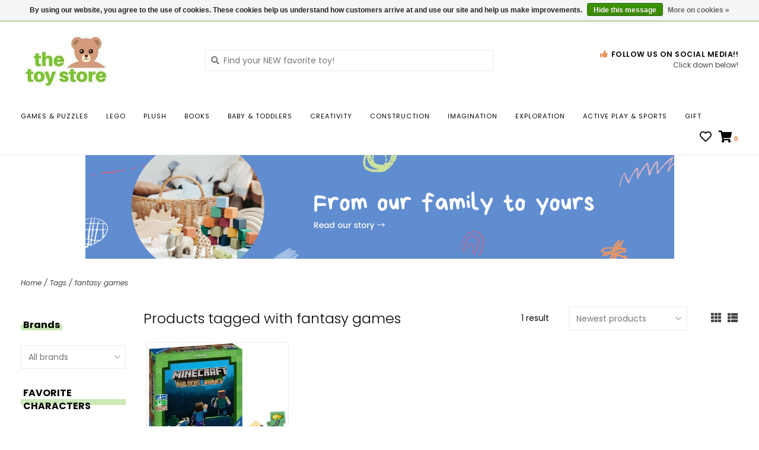

--- FILE ---
content_type: text/html;charset=utf-8
request_url: https://www.thetoystoreonline.com/tags/fantasy-games/?source=facebook
body_size: 14644
content:
<!DOCTYPE html>
<!-- Austin Theme v.1.2.2 -->
<html>
  <head>
    <meta charset="utf-8"/>
<!-- [START] 'blocks/head.rain' -->
<!--

  (c) 2008-2026 Lightspeed Netherlands B.V.
  http://www.lightspeedhq.com
  Generated: 28-01-2026 @ 02:03:05

-->
<link rel="canonical" href="https://www.thetoystoreonline.com/tags/fantasy-games/"/>
<link rel="alternate" href="https://www.thetoystoreonline.com/index.rss" type="application/rss+xml" title="New products"/>
<link href="https://cdn.shoplightspeed.com/assets/cookielaw.css?2025-02-20" rel="stylesheet" type="text/css"/>
<meta name="robots" content="noodp,noydir"/>
<meta name="google-site-verification" content="lI1_o7B3STYWXeHq-0nsmy_WRpSioFtEg2dkA4e3Fxw"/>
<meta property="og:url" content="https://www.thetoystoreonline.com/tags/fantasy-games/?source=facebook"/>
<meta property="og:site_name" content="THE TOY STORE"/>
<meta property="og:title" content="fantasy games"/>
<meta property="og:description" content="Old-timey nostalgia and modern quirkiness blend together to create a unique shopping experience in Lawrence &amp; Topeka, KS."/>
<!--[if lt IE 9]>
<script src="https://cdn.shoplightspeed.com/assets/html5shiv.js?2025-02-20"></script>
<![endif]-->
<!-- [END] 'blocks/head.rain' -->
    <title>fantasy games - THE TOY STORE</title>
    <meta name="description" content="Old-timey nostalgia and modern quirkiness blend together to create a unique shopping experience in Lawrence &amp; Topeka, KS." />
    <meta name="keywords" content="fantasy, games, toy store, kansas, the toy store, toy store kansas" />
    <meta http-equiv="X-UA-Compatible" content="IE=edge">
    <meta name="viewport" content="width=device-width, initial-scale=1.0">
    <meta name="apple-mobile-web-app-capable" content="yes">
    <meta name="apple-mobile-web-app-status-bar-style" content="black">
    <meta name="facebook-domain-verification" content="yvwre8w6xwz679ycu95krl80006x71" />
    
    <link rel="shortcut icon" href="https://cdn.shoplightspeed.com/shops/605879/themes/12945/v/54954/assets/favicon.ico?20201006135919?v1" type="image/x-icon" />
    <link rel="apple-touch-icon" sizes="180x180" href="https://cdn.shoplightspeed.com/shops/605879/themes/12945/v/54954/assets/favicon.ico?20201006135919">
    
    <link href='//fonts.googleapis.com/css?family=Poppins:300,300i,400,400i,500,500i,600,600i,700,700i,800,800i' rel='stylesheet' type='text/css'>
    <link href='//fonts.googleapis.com/css?family=Poppins:300,300i,400,400i,500,500i,600,600i,700,700i,800,800i' rel='stylesheet' type='text/css'>
    <link href='//fonts.googleapis.com/css?family=Poppins:300,300i,400,400i,500,500i,600,600i,700,700i,800,800i' rel='stylesheet' type='text/css'>
    <link rel="stylesheet" href="https://use.fontawesome.com/releases/v5.6.3/css/all.css" integrity="sha384-UHRtZLI+pbxtHCWp1t77Bi1L4ZtiqrqD80Kn4Z8NTSRyMA2Fd33n5dQ8lWUE00s/" crossorigin="anonymous">
    
    <script src="https://cdn.shoplightspeed.com/assets/jquery-1-9-1.js?2025-02-20"></script>
    <script src="https://cdn.shoplightspeed.com/assets/jquery-ui-1-10-1.js?2025-02-20"></script>
    <script type="text/javascript" src="https://cdn.shoplightspeed.com/shops/605879/themes/12945/assets/slick.js?20260105162345"></script>
    
    <link rel="stylesheet" href="https://cdn.shoplightspeed.com/shops/605879/themes/12945/assets/slick.css?20260105162345"/>
    <link rel="stylesheet" href="https://cdn.shoplightspeed.com/shops/605879/themes/12945/assets/slick-theme.css?20260105162345"/> 
    <link rel="stylesheet" href="https://cdn.shoplightspeed.com/shops/605879/themes/12945/assets/bootstrap.css?20260105162345" />
    <link rel="stylesheet" href="https://cdn.shoplightspeed.com/shops/605879/themes/12945/assets/style.css?20260105162345" />    
    <link rel="stylesheet" href="https://cdn.shoplightspeed.com/shops/605879/themes/12945/assets/settings.css?20260105162345" />  
    <link rel="stylesheet" href="https://cdn.shoplightspeed.com/assets/gui-2-0.css?2025-02-20" />
    <link rel="stylesheet" href="https://cdn.shoplightspeed.com/assets/gui-responsive-2-0.css?2025-02-20" />   
    <link rel="stylesheet" href="https://cdn.shoplightspeed.com/shops/605879/themes/12945/assets/custom.css?20260105162345" />
        
    <script type="text/javascript" src="https://cdn.shoplightspeed.com/shops/605879/themes/12945/assets/instafeed-min.js?20260105162345"></script>
    <script type="text/javascript" src="https://cdn.shoplightspeed.com/shops/605879/themes/12945/assets/austin-instafeed.js?20260105162345"></script>
   
    <script type="text/javascript" src="https://cdn.shoplightspeed.com/shops/605879/themes/12945/assets/global.js?20260105162345"></script>
		<script type="text/javascript" src="https://cdn.shoplightspeed.com/shops/605879/themes/12945/assets/bootstrap.js?20260105162345"></script>
    <script type="text/javascript" src="https://cdn.shoplightspeed.com/shops/605879/themes/12945/assets/jcarousel.js?20260105162345"></script>
    <script type="text/javascript" src="https://cdn.shoplightspeed.com/assets/gui.js?2025-02-20"></script>
    <script type="text/javascript" src="https://cdn.shoplightspeed.com/assets/gui-responsive-2-0.js?2025-02-20"></script>
    <script type="text/javascript" src="https://cdn.shoplightspeed.com/shops/605879/themes/12945/assets/jquery-countdown-min.js?20260105162345"></script>
    <script type="text/javascript" src="https://cdn.shoplightspeed.com/shops/605879/themes/12945/assets/jquery-cookie.js?20260105162345"></script>
    <script type="text/javascript" src="https://cdn.shoplightspeed.com/shops/605879/themes/12945/assets/jquery-bpopup-min.js?20260105162345"></script>
    
    <script type="text/javascript" src="https://cdn.shoplightspeed.com/shops/605879/themes/12945/assets/share42.js?20260105162345"></script> 
        
    <!--[if lt IE 9]>
    <link rel="stylesheet" href="https://cdn.shoplightspeed.com/shops/605879/themes/12945/assets/style-ie.css?20260105162345" />
    <![endif]-->
    <link rel="stylesheet" media="print" href="https://cdn.shoplightspeed.com/shops/605879/themes/12945/assets/print-min.css?20260105162345" />
    
  
</section>
</script>

    </script>
    
        
    
<header>
    <div class="topnav">
    <div class="container">
            <ul class="left">
                        <li class="currencies dropdown">
          <a class="dropdown-toggle curr-dropdown" role="button" id="curr-dropdown" data-toggle="dropdown" aria-haspopup="true" aria-expanded="true" title="Currency">$ USD <span class="caret"></span></a>
          <ul class="dropdown-menu" aria-labelledby="curr-dropdown">
                      <li>
              <a href="https://www.thetoystoreonline.com/session/currency/usd/" class="active" title="usd">
              USD
              </a>
            </li>
                      <li>
              <a href="https://www.thetoystoreonline.com/session/currency/cad/"  title="cad">
              CAD
              </a>
            </li>
                    </ul>
        </li>
                          <li class="topbar-contact">
                        <a href="/service/about#locations"><span class="phone-icon"><i class="fa fa-phone"></i></span> Contact us</a>
                      </li>
                <li>
          <a href="https://www.thetoystoreonline.com/account/" title="My account" class="my-account">
                          Login
                    	</a>
        </li>
      </ul>
            <div class="right">
        <a href="https://www.thetoystoreonline.com/gift-card.html"><span class="topbar-msg hidden-xs">Gift Cards <i class="fa fa-envelope"></i></span></a>        <a href="/service/about#locations" class="locations-link"><span class="hidden-xs">Locations <i class="fas fa-map-marker-alt"></i></span><span class="visible-xs"><i class="fas fa-map-marker-alt"></i></span></a>      </div>
    </div>
  </div>
  <a href="https://www.thetoystoreonline.com/gift-card.html"><span class="topbar-msg mobile visible-xs text-center">Gift Cards <i class="fa fa-envelope"></i></span></a>      
  <div class="navigation container">
    <div class="logo-usp align">
      <ul class="burger vertical">
        <i class="fas fa-bars"></i>
      </ul>

              <div class="vertical logo col-sm-4 col-md-4 col-lg-3 x-large">
          <a href="https://www.thetoystoreonline.com/" title="THE TOY STORE">
            <img src="https://cdn.shoplightspeed.com/shops/605879/themes/12945/v/61421/assets/logo.png?20201006135919" alt="THE TOY STORE" />
          </a>
        </div>
            
            <div class="search-form vertical col-xs-12 col-sm-8 col-md-8 col-lg-5 hidden-xs">
        <form action="https://www.thetoystoreonline.com/search/" method="get" id="formSearch">
          <input type="text" name="q" autocomplete="off"  value="" placeholder="Find your NEW favorite toy!"/>
          <span onclick="$('#formSearch').submit();" title="Search"></span>
          <span class="search-icon"><i class="fas fa-search"></i></span>
      	</form>                                                                                       			</div>
            
                  <div class="header-usp-wrap vertical col-xs-12 col-sm-6 col-md-4 col-lg-4 hidden-xs hidden-sm hidden-md">
                        <div class="header-usp-2 col-xs-12">
          <span class="header-usp-title"><i class="fa fa-thumbs-up"></i> Follow Us on Social Media!!</span>
          <span class="header-usp-subtext">Click down below!</span>
        </div>
              </div>
                </div>
      
        <div class="primary-nav container left">
      <nav class="primary nonbounce desktop vertical left mega">
        <ul>
          <li class="item search-mobile visible-xs">
            <form action="https://www.thetoystoreonline.com/search/" method="get" id="menuSearchMobile">
              <input type="text" name="q" autocomplete="off"  value="" placeholder="Find your NEW favorite toy!"/>
              <span onclick="$('#menuSearchMobile').submit();" title="Search"></span>
    				</form>
          </li>
                                         <li class="item sub">
            <a class="itemLink" href="https://www.thetoystoreonline.com/games-puzzles/" title="GAMES &amp; PUZZLES">GAMES &amp; PUZZLES</a>
                        <i class="icon-drop fas fa-angle-down"></i>
            <div class="subnav">
              <div class="container desktop">                <div class="sub-cats">
                  <span class="subcat-title visible-lg">Categories</span>                  <ul class="subnavList">
                                        <!--<li class="item visible-xs">
                      <a class="itemLink" href="https://www.thetoystoreonline.com/games-puzzles/" title="GAMES &amp; PUZZLES">All GAMES &amp; PUZZLES</a>
                    </li>-->
                                         <li class="subitem">                
                      <a class="subitemLink" href="https://www.thetoystoreonline.com/games-puzzles/games/" title="GAMES">GAMES</a>
                       
                      <i class="icon-drop fas fa-angle-down"></i>
                      <div class="subnav visible-xs">
                      	<ul class="subnavList">
                                                    <!--<li class="item visible-xs">
                            <a class="itemLink" href="https://www.thetoystoreonline.com/games-puzzles/games/" title="GAMES">All GAMES</a>
                          </li>-->
                                                     <li class="subitem">                
                            <a class="subitemLink" href="https://www.thetoystoreonline.com/games-puzzles/games/board-games/" title="BOARD GAMES">BOARD GAMES</a>
                          </li>
                                                     <li class="subitem">                
                            <a class="subitemLink" href="https://www.thetoystoreonline.com/games-puzzles/games/card-games/" title="CARD GAMES">CARD GAMES</a>
                          </li>
                                                     <li class="subitem">                
                            <a class="subitemLink" href="https://www.thetoystoreonline.com/games-puzzles/games/classic-games/" title="CLASSIC GAMES">CLASSIC GAMES</a>
                          </li>
                                                     <li class="subitem">                
                            <a class="subitemLink" href="https://www.thetoystoreonline.com/games-puzzles/games/dice-tile-games/" title="DICE &amp; TILE GAMES">DICE &amp; TILE GAMES</a>
                          </li>
                                                     <li class="subitem">                
                            <a class="subitemLink" href="https://www.thetoystoreonline.com/games-puzzles/games/preschool-games/" title="PRESCHOOL GAMES">PRESCHOOL GAMES</a>
                          </li>
                                                     <li class="subitem">                
                            <a class="subitemLink" href="https://www.thetoystoreonline.com/games-puzzles/games/rpg-accessories/" title="RPG ACCESSORIES">RPG ACCESSORIES</a>
                          </li>
                                                     <li class="subitem">                
                            <a class="subitemLink" href="https://www.thetoystoreonline.com/games-puzzles/games/single-player-logic-games/" title="SINGLE PLAYER LOGIC GAMES">SINGLE PLAYER LOGIC GAMES</a>
                          </li>
                                                     <li class="subitem">                
                            <a class="subitemLink" href="https://www.thetoystoreonline.com/games-puzzles/games/miscellaneous-games/" title="MISCELLANEOUS GAMES">MISCELLANEOUS GAMES</a>
                          </li>
                                                     <li class="subitem">                
                            <a class="subitemLink" href="https://www.thetoystoreonline.com/games-puzzles/games/travel-games/" title="TRAVEL GAMES">TRAVEL GAMES</a>
                          </li>
                                                     <li class="subitem">                
                            <a class="subitemLink" href="https://www.thetoystoreonline.com/games-puzzles/games/pokemon/" title="POKEMON">POKEMON</a>
                          </li>
                                                     <li class="subitem">                
                            <a class="subitemLink" href="https://www.thetoystoreonline.com/games-puzzles/games/party-games/" title="PARTY GAMES">PARTY GAMES</a>
                          </li>
                                                     <li class="subitem">                
                            <a class="subitemLink" href="https://www.thetoystoreonline.com/games-puzzles/games/trivia-games/" title="TRIVIA GAMES">TRIVIA GAMES</a>
                          </li>
                                                  </ul>
                      </div>
                                          </li>
                                         <li class="subitem">                
                      <a class="subitemLink" href="https://www.thetoystoreonline.com/games-puzzles/puzzles/" title="PUZZLES">PUZZLES</a>
                       
                      <i class="icon-drop fas fa-angle-down"></i>
                      <div class="subnav visible-xs">
                      	<ul class="subnavList">
                                                    <!--<li class="item visible-xs">
                            <a class="itemLink" href="https://www.thetoystoreonline.com/games-puzzles/puzzles/" title="PUZZLES">All PUZZLES</a>
                          </li>-->
                                                     <li class="subitem">                
                            <a class="subitemLink" href="https://www.thetoystoreonline.com/games-puzzles/puzzles/seasonal-puzzles/" title="SEASONAL PUZZLES">SEASONAL PUZZLES</a>
                          </li>
                                                     <li class="subitem">                
                            <a class="subitemLink" href="https://www.thetoystoreonline.com/games-puzzles/puzzles/teen-adult-1000-1500-pieces/" title="TEEN &amp; ADULT; 1000-1500 PIECES">TEEN &amp; ADULT; 1000-1500 PIECES</a>
                          </li>
                                                     <li class="subitem">                
                            <a class="subitemLink" href="https://www.thetoystoreonline.com/games-puzzles/puzzles/ages-12-500-999-pieces/" title="AGES 12+; 500-999 PIECES">AGES 12+; 500-999 PIECES</a>
                          </li>
                                                     <li class="subitem">                
                            <a class="subitemLink" href="https://www.thetoystoreonline.com/games-puzzles/puzzles/brain-puzzles/" title="BRAIN PUZZLES">BRAIN PUZZLES</a>
                          </li>
                                                     <li class="subitem">                
                            <a class="subitemLink" href="https://www.thetoystoreonline.com/games-puzzles/puzzles/large-format-jigsaws/" title="LARGE FORMAT JIGSAWS">LARGE FORMAT JIGSAWS</a>
                          </li>
                                                     <li class="subitem">                
                            <a class="subitemLink" href="https://www.thetoystoreonline.com/games-puzzles/puzzles/3d-puzzles-puzzle-accessories/" title="3D PUZZLES &amp; PUZZLE ACCESSORIES">3D PUZZLES &amp; PUZZLE ACCESSORIES</a>
                          </li>
                                                     <li class="subitem">                
                            <a class="subitemLink" href="https://www.thetoystoreonline.com/games-puzzles/puzzles/ages-7-12-200-499-pieces/" title="AGES 7-12; 200-499 PIECES">AGES 7-12; 200-499 PIECES</a>
                          </li>
                                                     <li class="subitem">                
                            <a class="subitemLink" href="https://www.thetoystoreonline.com/games-puzzles/puzzles/ages-5-7-51-150-pieces/" title="AGES 5-7; 51-150 PIECES">AGES 5-7; 51-150 PIECES</a>
                          </li>
                                                     <li class="subitem">                
                            <a class="subitemLink" href="https://www.thetoystoreonline.com/games-puzzles/puzzles/ages-3-5-13-50-pieces/" title="AGES 3-5; 13-50 PIECES">AGES 3-5; 13-50 PIECES</a>
                          </li>
                                                     <li class="subitem">                
                            <a class="subitemLink" href="https://www.thetoystoreonline.com/games-puzzles/puzzles/ages-2-3-up-to-12-pieces/" title="AGES 2-3; UP TO 12 PIECES">AGES 2-3; UP TO 12 PIECES</a>
                          </li>
                                                     <li class="subitem">                
                            <a class="subitemLink" href="https://www.thetoystoreonline.com/games-puzzles/puzzles/teen-adult-2000-pieces/" title="TEEN &amp; ADULT; 2000+ PIECES">TEEN &amp; ADULT; 2000+ PIECES</a>
                          </li>
                                                     <li class="subitem">                
                            <a class="subitemLink" href="https://www.thetoystoreonline.com/games-puzzles/puzzles/adult-gift-puzzles/" title="ADULT GIFT PUZZLES">ADULT GIFT PUZZLES</a>
                          </li>
                                                     <li class="subitem">                
                            <a class="subitemLink" href="https://www.thetoystoreonline.com/games-puzzles/puzzles/floor-puzzles/" title="FLOOR PUZZLES">FLOOR PUZZLES</a>
                          </li>
                                                  </ul>
                      </div>
                                          </li>
                                                          </ul>
                </div>
							              <div class="cat-profile align visible-lg">
                                <div class="mega-feat-product vertical"><a href="https://www.thetoystoreonline.com/games-puzzles/games/"><img src="https://cdn.shoplightspeed.com/shops/605879/files/27618754/260x260x1/image.jpg" alt="" /></a></div>
                                <div class="mega-feat-product vertical"><a href="https://www.thetoystoreonline.com/games-puzzles/puzzles/"><img src="https://cdn.shoplightspeed.com/shops/605879/files/3208422/260x260x1/image.jpg" alt="" /></a></div>
                              </div>
							              </div>            </div>
                      </li>
                     <li class="item sub">
            <a class="itemLink" href="https://www.thetoystoreonline.com/lego/" title="LEGO">LEGO</a>
                        <i class="icon-drop fas fa-angle-down"></i>
            <div class="subnav">
              <div class="container desktop">                <div class="sub-cats two-col">
                  <span class="subcat-title visible-lg">Categories</span>                  <ul class="subnavList">
                                        <!--<li class="item visible-xs">
                      <a class="itemLink" href="https://www.thetoystoreonline.com/lego/" title="LEGO">All LEGO</a>
                    </li>-->
                                         <li class="subitem">                
                      <a class="subitemLink" href="https://www.thetoystoreonline.com/lego/star-wars/" title="STAR WARS">STAR WARS</a>
                                          </li>
                                         <li class="subitem">                
                      <a class="subitemLink" href="https://www.thetoystoreonline.com/lego/city/" title="CITY">CITY</a>
                                          </li>
                                         <li class="subitem">                
                      <a class="subitemLink" href="https://www.thetoystoreonline.com/lego/friends/" title="FRIENDS">FRIENDS</a>
                                          </li>
                                         <li class="subitem">                
                      <a class="subitemLink" href="https://www.thetoystoreonline.com/lego/duplo/" title="DUPLO">DUPLO</a>
                       
                      <i class="icon-drop fas fa-angle-down"></i>
                      <div class="subnav visible-xs">
                      	<ul class="subnavList">
                                                    <!--<li class="item visible-xs">
                            <a class="itemLink" href="https://www.thetoystoreonline.com/lego/duplo/" title="DUPLO">All DUPLO</a>
                          </li>-->
                                                     <li class="subitem">                
                            <a class="subitemLink" href="https://www.thetoystoreonline.com/lego/duplo/jurassic-world/" title="JURASSIC WORLD">JURASSIC WORLD</a>
                          </li>
                                                  </ul>
                      </div>
                                          </li>
                                         <li class="subitem">                
                      <a class="subitemLink" href="https://www.thetoystoreonline.com/lego/technic/" title="TECHNIC">TECHNIC</a>
                                          </li>
                                         <li class="subitem">                
                      <a class="subitemLink" href="https://www.thetoystoreonline.com/lego/architecture/" title="ARCHITECTURE">ARCHITECTURE</a>
                                          </li>
                                         <li class="subitem">                
                      <a class="subitemLink" href="https://www.thetoystoreonline.com/lego/icons/" title="ICONS">ICONS</a>
                                          </li>
                                         <li class="subitem">                
                      <a class="subitemLink" href="https://www.thetoystoreonline.com/lego/ideas/" title="IDEAS">IDEAS</a>
                                          </li>
                                         <li class="subitem">                
                      <a class="subitemLink" href="https://www.thetoystoreonline.com/lego/super-heroes/" title="SUPER HEROES">SUPER HEROES</a>
                                          </li>
                                        <li class="subitem view-all-cats"><a class="subitemLink" href="https://www.thetoystoreonline.com/lego/" title="LEGO">View all →</a></li>                  </ul>
                </div>
							              <div class="cat-profile align visible-lg">
                                <div class="mega-feat-product vertical"><a href="https://www.thetoystoreonline.com/lego/star-wars/"><img src="https://cdn.shoplightspeed.com/shops/605879/files/68169835/260x260x1/image.jpg" alt="" /></a></div>
                                <div class="mega-feat-product vertical"><a href="https://www.thetoystoreonline.com/lego/city/"><img src="https://cdn.shoplightspeed.com/shops/605879/files/68169853/260x260x1/image.jpg" alt="" /></a></div>
                                <div class="mega-feat-product vertical"><a href="https://www.thetoystoreonline.com/lego/friends/"><img src="https://cdn.shoplightspeed.com/shops/605879/files/68169867/260x260x1/image.jpg" alt="" /></a></div>
                              </div>
							              </div>            </div>
                      </li>
                     <li class="item sub">
            <a class="itemLink" href="https://www.thetoystoreonline.com/plush/" title="PLUSH">PLUSH</a>
                        <i class="icon-drop fas fa-angle-down"></i>
            <div class="subnav">
              <div class="container desktop">                <div class="sub-cats two-col">
                  <span class="subcat-title visible-lg">Categories</span>                  <ul class="subnavList">
                                        <!--<li class="item visible-xs">
                      <a class="itemLink" href="https://www.thetoystoreonline.com/plush/" title="PLUSH">All PLUSH</a>
                    </li>-->
                                         <li class="subitem">                
                      <a class="subitemLink" href="https://www.thetoystoreonline.com/plush/unique/" title="UNIQUE">UNIQUE</a>
                                          </li>
                                         <li class="subitem">                
                      <a class="subitemLink" href="https://www.thetoystoreonline.com/plush/farm-forest/" title="FARM &amp; FOREST">FARM &amp; FOREST</a>
                                          </li>
                                         <li class="subitem">                
                      <a class="subitemLink" href="https://www.thetoystoreonline.com/plush/cats-dogs/" title="CATS &amp; DOGS">CATS &amp; DOGS</a>
                                          </li>
                                         <li class="subitem">                
                      <a class="subitemLink" href="https://www.thetoystoreonline.com/plush/fantasy/" title="FANTASY">FANTASY</a>
                                          </li>
                                         <li class="subitem">                
                      <a class="subitemLink" href="https://www.thetoystoreonline.com/plush/warmies/" title="WARMIES">WARMIES</a>
                                          </li>
                                         <li class="subitem">                
                      <a class="subitemLink" href="https://www.thetoystoreonline.com/plush/jungle-zoo/" title="JUNGLE &amp; ZOO">JUNGLE &amp; ZOO</a>
                                          </li>
                                         <li class="subitem">                
                      <a class="subitemLink" href="https://www.thetoystoreonline.com/plush/licensed/" title="LICENSED">LICENSED</a>
                                          </li>
                                         <li class="subitem">                
                      <a class="subitemLink" href="https://www.thetoystoreonline.com/plush/prehistoric-reptiles-amphibians/" title="PREHISTORIC, REPTILES &amp; AMPHIBIANS">PREHISTORIC, REPTILES &amp; AMPHIBIANS</a>
                                          </li>
                                         <li class="subitem">                
                      <a class="subitemLink" href="https://www.thetoystoreonline.com/plush/bunnies/" title="BUNNIES">BUNNIES</a>
                                          </li>
                                        <li class="subitem view-all-cats"><a class="subitemLink" href="https://www.thetoystoreonline.com/plush/" title="PLUSH">View all →</a></li>                  </ul>
                </div>
							              <div class="cat-profile align visible-lg">
                                <div class="mega-feat-product vertical"><a href="https://www.thetoystoreonline.com/plush/unique/"><img src="https://cdn.shoplightspeed.com/shops/605879/files/26883447/260x260x1/image.jpg" alt="" /></a></div>
                                <div class="mega-feat-product vertical"><a href="https://www.thetoystoreonline.com/plush/farm-forest/"><img src="https://cdn.shoplightspeed.com/shops/605879/files/26883073/260x260x1/image.jpg" alt="" /></a></div>
                                <div class="mega-feat-product vertical"><a href="https://www.thetoystoreonline.com/plush/cats-dogs/"><img src="https://cdn.shoplightspeed.com/shops/605879/files/26883794/260x260x1/image.jpg" alt="" /></a></div>
                              </div>
							              </div>            </div>
                      </li>
                     <li class="item sub">
            <a class="itemLink" href="https://www.thetoystoreonline.com/books/" title="BOOKS">BOOKS</a>
                        <i class="icon-drop fas fa-angle-down"></i>
            <div class="subnav">
              <div class="container desktop">                <div class="sub-cats two-col">
                  <span class="subcat-title visible-lg">Categories</span>                  <ul class="subnavList">
                                        <!--<li class="item visible-xs">
                      <a class="itemLink" href="https://www.thetoystoreonline.com/books/" title="BOOKS">All BOOKS</a>
                    </li>-->
                                         <li class="subitem">                
                      <a class="subitemLink" href="https://www.thetoystoreonline.com/books/picture-books/" title="PICTURE BOOKS">PICTURE BOOKS</a>
                                          </li>
                                         <li class="subitem">                
                      <a class="subitemLink" href="https://www.thetoystoreonline.com/books/board-books/" title="BOARD BOOKS">BOARD BOOKS</a>
                                          </li>
                                         <li class="subitem">                
                      <a class="subitemLink" href="https://www.thetoystoreonline.com/books/chapter-books/" title="CHAPTER BOOKS">CHAPTER BOOKS</a>
                                          </li>
                                         <li class="subitem">                
                      <a class="subitemLink" href="https://www.thetoystoreonline.com/books/infant-books/" title="INFANT BOOKS">INFANT BOOKS</a>
                                          </li>
                                         <li class="subitem">                
                      <a class="subitemLink" href="https://www.thetoystoreonline.com/books/journals-diaries/" title="JOURNALS &amp; DIARIES">JOURNALS &amp; DIARIES</a>
                                          </li>
                                         <li class="subitem">                
                      <a class="subitemLink" href="https://www.thetoystoreonline.com/books/early-readers/" title="EARLY READERS">EARLY READERS</a>
                                          </li>
                                         <li class="subitem">                
                      <a class="subitemLink" href="https://www.thetoystoreonline.com/books/workbooks-flash-cards/" title="WORKBOOKS &amp; FLASH CARDS">WORKBOOKS &amp; FLASH CARDS</a>
                                          </li>
                                         <li class="subitem">                
                      <a class="subitemLink" href="https://www.thetoystoreonline.com/books/gift-books/" title="GIFT BOOKS">GIFT BOOKS</a>
                       
                      <i class="icon-drop fas fa-angle-down"></i>
                      <div class="subnav visible-xs">
                      	<ul class="subnavList">
                                                    <!--<li class="item visible-xs">
                            <a class="itemLink" href="https://www.thetoystoreonline.com/books/gift-books/" title="GIFT BOOKS">All GIFT BOOKS</a>
                          </li>-->
                                                     <li class="subitem">                
                            <a class="subitemLink" href="https://www.thetoystoreonline.com/books/gift-books/jokes-riddles/" title="JOKES &amp; RIDDLES">JOKES &amp; RIDDLES</a>
                          </li>
                                                     <li class="subitem">                
                            <a class="subitemLink" href="https://www.thetoystoreonline.com/books/gift-books/interactive/" title="INTERACTIVE">INTERACTIVE</a>
                          </li>
                                                     <li class="subitem">                
                            <a class="subitemLink" href="https://www.thetoystoreonline.com/books/gift-books/tarot-spiritualism/" title="TAROT &amp; SPIRITUALISM">TAROT &amp; SPIRITUALISM</a>
                          </li>
                                                     <li class="subitem">                
                            <a class="subitemLink" href="https://www.thetoystoreonline.com/books/gift-books/empowerment/" title="EMPOWERMENT">EMPOWERMENT</a>
                          </li>
                                                     <li class="subitem">                
                            <a class="subitemLink" href="https://www.thetoystoreonline.com/books/gift-books/licensed/" title="LICENSED">LICENSED</a>
                          </li>
                                                     <li class="subitem">                
                            <a class="subitemLink" href="https://www.thetoystoreonline.com/books/gift-books/experiences/" title="EXPERIENCES">EXPERIENCES</a>
                          </li>
                                                  </ul>
                      </div>
                                          </li>
                                         <li class="subitem">                
                      <a class="subitemLink" href="https://www.thetoystoreonline.com/books/graphic-novels-manga/" title="GRAPHIC NOVELS &amp; MANGA">GRAPHIC NOVELS &amp; MANGA</a>
                       
                      <i class="icon-drop fas fa-angle-down"></i>
                      <div class="subnav visible-xs">
                      	<ul class="subnavList">
                                                    <!--<li class="item visible-xs">
                            <a class="itemLink" href="https://www.thetoystoreonline.com/books/graphic-novels-manga/" title="GRAPHIC NOVELS &amp; MANGA">All GRAPHIC NOVELS &amp; MANGA</a>
                          </li>-->
                                                     <li class="subitem">                
                            <a class="subitemLink" href="https://www.thetoystoreonline.com/books/graphic-novels-manga/young-adult/" title="YOUNG ADULT">YOUNG ADULT</a>
                          </li>
                                                     <li class="subitem">                
                            <a class="subitemLink" href="https://www.thetoystoreonline.com/books/graphic-novels-manga/teen/" title="TEEN">TEEN</a>
                          </li>
                                                  </ul>
                      </div>
                                          </li>
                                        <li class="subitem view-all-cats"><a class="subitemLink" href="https://www.thetoystoreonline.com/books/" title="BOOKS">View all →</a></li>                  </ul>
                </div>
							              <div class="cat-profile align visible-lg">
                                <div class="mega-feat-product vertical"><a href="https://www.thetoystoreonline.com/books/picture-books/"><img src="https://cdn.shoplightspeed.com/shops/605879/files/3210977/260x260x1/image.jpg" alt="" /></a></div>
                                <div class="mega-feat-product vertical"><a href="https://www.thetoystoreonline.com/books/board-books/"><img src="https://cdn.shoplightspeed.com/shops/605879/files/3211581/260x260x1/image.jpg" alt="" /></a></div>
                                <div class="mega-feat-product vertical"><a href="https://www.thetoystoreonline.com/books/chapter-books/"><img src="https://cdn.shoplightspeed.com/shops/605879/files/3210818/260x260x1/image.jpg" alt="" /></a></div>
                              </div>
							              </div>            </div>
                      </li>
                     <li class="item sub">
            <a class="itemLink" href="https://www.thetoystoreonline.com/baby-toddlers/" title="BABY &amp; TODDLERS">BABY &amp; TODDLERS</a>
                        <i class="icon-drop fas fa-angle-down"></i>
            <div class="subnav">
              <div class="container desktop">                <div class="sub-cats two-col">
                  <span class="subcat-title visible-lg">Categories</span>                  <ul class="subnavList">
                                        <!--<li class="item visible-xs">
                      <a class="itemLink" href="https://www.thetoystoreonline.com/baby-toddlers/" title="BABY &amp; TODDLERS">All BABY &amp; TODDLERS</a>
                    </li>-->
                                         <li class="subitem">                
                      <a class="subitemLink" href="https://www.thetoystoreonline.com/baby-toddlers/bath-toys/" title="BATH TOYS">BATH TOYS</a>
                                          </li>
                                         <li class="subitem">                
                      <a class="subitemLink" href="https://www.thetoystoreonline.com/baby-toddlers/newborn-gifts/" title="NEWBORN GIFTS">NEWBORN GIFTS</a>
                                          </li>
                                         <li class="subitem">                
                      <a class="subitemLink" href="https://www.thetoystoreonline.com/baby-toddlers/push-pull-ride-on/" title="PUSH, PULL &amp; RIDE-ON">PUSH, PULL &amp; RIDE-ON</a>
                                          </li>
                                         <li class="subitem">                
                      <a class="subitemLink" href="https://www.thetoystoreonline.com/baby-toddlers/toddler-cars-trucks-trains/" title="TODDLER CARS, TRUCKS &amp; TRAINS">TODDLER CARS, TRUCKS &amp; TRAINS</a>
                                          </li>
                                         <li class="subitem">                
                      <a class="subitemLink" href="https://www.thetoystoreonline.com/baby-toddlers/puzzles/" title="PUZZLES">PUZZLES</a>
                                          </li>
                                         <li class="subitem">                
                      <a class="subitemLink" href="https://www.thetoystoreonline.com/baby-toddlers/toddler-toys/" title="TODDLER TOYS">TODDLER TOYS</a>
                                          </li>
                                         <li class="subitem">                
                      <a class="subitemLink" href="https://www.thetoystoreonline.com/baby-toddlers/baby-toys/" title="BABY TOYS">BABY TOYS</a>
                                          </li>
                                         <li class="subitem">                
                      <a class="subitemLink" href="https://www.thetoystoreonline.com/baby-toddlers/teethers/" title="TEETHERS">TEETHERS</a>
                                          </li>
                                         <li class="subitem">                
                      <a class="subitemLink" href="https://www.thetoystoreonline.com/baby-toddlers/feeding-tools/" title="FEEDING TOOLS">FEEDING TOOLS</a>
                                          </li>
                                        <li class="subitem view-all-cats"><a class="subitemLink" href="https://www.thetoystoreonline.com/baby-toddlers/" title="BABY &amp; TODDLERS">View all →</a></li>                  </ul>
                </div>
							              <div class="cat-profile align visible-lg">
                                <div class="mega-feat-product vertical"><a href="https://www.thetoystoreonline.com/baby-toddlers/bath-toys/"><img src="https://cdn.shoplightspeed.com/shops/605879/files/23389814/260x260x1/image.jpg" alt="" /></a></div>
                                <div class="mega-feat-product vertical"><a href="https://www.thetoystoreonline.com/baby-toddlers/newborn-gifts/"><img src="https://cdn.shoplightspeed.com/shops/605879/files/1058999/260x260x1/image.jpg" alt="" /></a></div>
                                <div class="mega-feat-product vertical"><a href="https://www.thetoystoreonline.com/baby-toddlers/push-pull-ride-on/"><img src="https://cdn.shoplightspeed.com/shops/605879/files/1058785/260x260x1/image.jpg" alt="" /></a></div>
                              </div>
							              </div>            </div>
                      </li>
                     <li class="item sub">
            <a class="itemLink" href="https://www.thetoystoreonline.com/creativity/" title="CREATIVITY">CREATIVITY</a>
                        <i class="icon-drop fas fa-angle-down"></i>
            <div class="subnav">
              <div class="container desktop">                <div class="sub-cats">
                  <span class="subcat-title visible-lg">Categories</span>                  <ul class="subnavList">
                                        <!--<li class="item visible-xs">
                      <a class="itemLink" href="https://www.thetoystoreonline.com/creativity/" title="CREATIVITY">All CREATIVITY</a>
                    </li>-->
                                         <li class="subitem">                
                      <a class="subitemLink" href="https://www.thetoystoreonline.com/creativity/arts-crafts/" title="ARTS &amp; CRAFTS">ARTS &amp; CRAFTS</a>
                       
                      <i class="icon-drop fas fa-angle-down"></i>
                      <div class="subnav visible-xs">
                      	<ul class="subnavList">
                                                    <!--<li class="item visible-xs">
                            <a class="itemLink" href="https://www.thetoystoreonline.com/creativity/arts-crafts/" title="ARTS &amp; CRAFTS">All ARTS &amp; CRAFTS</a>
                          </li>-->
                                                     <li class="subitem">                
                            <a class="subitemLink" href="https://www.thetoystoreonline.com/creativity/arts-crafts/playdough-clay-sand/" title="PLAYDOUGH, CLAY &amp; SAND">PLAYDOUGH, CLAY &amp; SAND</a>
                          </li>
                                                     <li class="subitem">                
                            <a class="subitemLink" href="https://www.thetoystoreonline.com/creativity/arts-crafts/paper-dolls/" title="PAPER DOLLS">PAPER DOLLS</a>
                          </li>
                                                     <li class="subitem">                
                            <a class="subitemLink" href="https://www.thetoystoreonline.com/creativity/arts-crafts/drawing/" title="DRAWING">DRAWING</a>
                          </li>
                                                     <li class="subitem">                
                            <a class="subitemLink" href="https://www.thetoystoreonline.com/creativity/arts-crafts/sticker-books-stickers-tattoos/" title="STICKER BOOKS, STICKERS, &amp; TATTOOS">STICKER BOOKS, STICKERS, &amp; TATTOOS</a>
                          </li>
                                                     <li class="subitem">                
                            <a class="subitemLink" href="https://www.thetoystoreonline.com/creativity/arts-crafts/easels/" title="EASELS">EASELS</a>
                          </li>
                                                     <li class="subitem">                
                            <a class="subitemLink" href="https://www.thetoystoreonline.com/creativity/arts-crafts/kits/" title="KITS">KITS</a>
                          </li>
                                                     <li class="subitem">                
                            <a class="subitemLink" href="https://www.thetoystoreonline.com/creativity/arts-crafts/art-supplies/" title="ART SUPPLIES">ART SUPPLIES</a>
                          </li>
                                                     <li class="subitem">                
                            <a class="subitemLink" href="https://www.thetoystoreonline.com/creativity/arts-crafts/fiber-paper-projects/" title="FIBER &amp; PAPER PROJECTS">FIBER &amp; PAPER PROJECTS</a>
                          </li>
                                                     <li class="subitem">                
                            <a class="subitemLink" href="https://www.thetoystoreonline.com/creativity/arts-crafts/art-activity-coloring-books/" title="ART ACTIVITY &amp; COLORING BOOKS">ART ACTIVITY &amp; COLORING BOOKS</a>
                          </li>
                                                     <li class="subitem">                
                            <a class="subitemLink" href="https://www.thetoystoreonline.com/creativity/arts-crafts/preschool-art/" title="PRESCHOOL ART">PRESCHOOL ART</a>
                          </li>
                                                     <li class="subitem">                
                            <a class="subitemLink" href="https://www.thetoystoreonline.com/creativity/arts-crafts/jewelry-crafts/" title="JEWELRY CRAFTS">JEWELRY CRAFTS</a>
                          </li>
                                                     <li class="subitem">                
                            <a class="subitemLink" href="https://www.thetoystoreonline.com/creativity/arts-crafts/fashion-style/" title="FASHION &amp; STYLE">FASHION &amp; STYLE</a>
                          </li>
                                                  </ul>
                      </div>
                                          </li>
                                         <li class="subitem">                
                      <a class="subitemLink" href="https://www.thetoystoreonline.com/creativity/music/" title="MUSIC">MUSIC</a>
                       
                      <i class="icon-drop fas fa-angle-down"></i>
                      <div class="subnav visible-xs">
                      	<ul class="subnavList">
                                                    <!--<li class="item visible-xs">
                            <a class="itemLink" href="https://www.thetoystoreonline.com/creativity/music/" title="MUSIC">All MUSIC</a>
                          </li>-->
                                                     <li class="subitem">                
                            <a class="subitemLink" href="https://www.thetoystoreonline.com/creativity/music/young-musicians/" title="YOUNG MUSICIANS">YOUNG MUSICIANS</a>
                          </li>
                                                     <li class="subitem">                
                            <a class="subitemLink" href="https://www.thetoystoreonline.com/creativity/music/instruments/" title="INSTRUMENTS">INSTRUMENTS</a>
                          </li>
                                                     <li class="subitem">                
                            <a class="subitemLink" href="https://www.thetoystoreonline.com/creativity/music/books-sheet-music/" title="BOOKS &amp; SHEET MUSIC">BOOKS &amp; SHEET MUSIC</a>
                          </li>
                                                  </ul>
                      </div>
                                          </li>
                                         <li class="subitem">                
                      <a class="subitemLink" href="https://www.thetoystoreonline.com/creativity/drama/" title="DRAMA">DRAMA</a>
                       
                      <i class="icon-drop fas fa-angle-down"></i>
                      <div class="subnav visible-xs">
                      	<ul class="subnavList">
                                                    <!--<li class="item visible-xs">
                            <a class="itemLink" href="https://www.thetoystoreonline.com/creativity/drama/" title="DRAMA">All DRAMA</a>
                          </li>-->
                                                     <li class="subitem">                
                            <a class="subitemLink" href="https://www.thetoystoreonline.com/creativity/drama/puppets/" title="PUPPETS">PUPPETS</a>
                          </li>
                                                     <li class="subitem">                
                            <a class="subitemLink" href="https://www.thetoystoreonline.com/creativity/drama/story-telling/" title="STORY-TELLING">STORY-TELLING</a>
                          </li>
                                                  </ul>
                      </div>
                                          </li>
                                                          </ul>
                </div>
							              <div class="cat-profile align visible-lg">
                                <div class="mega-feat-product vertical"><a href="https://www.thetoystoreonline.com/creativity/arts-crafts/"><img src="https://cdn.shoplightspeed.com/shops/605879/files/59159750/260x260x1/image.jpg" alt="" /></a></div>
                                <div class="mega-feat-product vertical"><a href="https://www.thetoystoreonline.com/creativity/music/"><img src="https://cdn.shoplightspeed.com/shops/605879/files/935094/260x260x1/image.jpg" alt="" /></a></div>
                                <div class="mega-feat-product vertical"><a href="https://www.thetoystoreonline.com/creativity/drama/"><img src="https://cdn.shoplightspeed.com/shops/605879/files/935141/260x260x1/image.jpg" alt="" /></a></div>
                              </div>
							              </div>            </div>
                      </li>
                     <li class="item sub">
            <a class="itemLink" href="https://www.thetoystoreonline.com/construction/" title="CONSTRUCTION">CONSTRUCTION</a>
                        <i class="icon-drop fas fa-angle-down"></i>
            <div class="subnav">
              <div class="container desktop">                <div class="sub-cats two-col">
                  <span class="subcat-title visible-lg">Categories</span>                  <ul class="subnavList">
                                        <!--<li class="item visible-xs">
                      <a class="itemLink" href="https://www.thetoystoreonline.com/construction/" title="CONSTRUCTION">All CONSTRUCTION</a>
                    </li>-->
                                         <li class="subitem">                
                      <a class="subitemLink" href="https://www.thetoystoreonline.com/construction/architects-engineers/" title="ARCHITECTS &amp; ENGINEERS">ARCHITECTS &amp; ENGINEERS</a>
                                          </li>
                                         <li class="subitem">                
                      <a class="subitemLink" href="https://www.thetoystoreonline.com/construction/young-builders/" title="YOUNG BUILDERS">YOUNG BUILDERS</a>
                                          </li>
                                         <li class="subitem">                
                      <a class="subitemLink" href="https://www.thetoystoreonline.com/construction/marble-runs/" title="MARBLE RUNS">MARBLE RUNS</a>
                                          </li>
                                         <li class="subitem">                
                      <a class="subitemLink" href="https://www.thetoystoreonline.com/construction/blocks/" title="BLOCKS">BLOCKS</a>
                                          </li>
                                         <li class="subitem">                
                      <a class="subitemLink" href="https://www.thetoystoreonline.com/construction/magnetic-building/" title="MAGNETIC BUILDING">MAGNETIC BUILDING</a>
                                          </li>
                                         <li class="subitem">                
                      <a class="subitemLink" href="https://www.thetoystoreonline.com/construction/tools-accessories/" title="TOOLS &amp; ACCESSORIES">TOOLS &amp; ACCESSORIES</a>
                                          </li>
                                         <li class="subitem">                
                      <a class="subitemLink" href="https://www.thetoystoreonline.com/construction/model-kits/" title="MODEL KITS">MODEL KITS</a>
                                          </li>
                                                          </ul>
                </div>
							              <div class="cat-profile align visible-lg">
                                <div class="mega-feat-product vertical"><a href="https://www.thetoystoreonline.com/construction/architects-engineers/"><img src="https://cdn.shoplightspeed.com/shops/605879/files/3224559/260x260x1/image.jpg" alt="" /></a></div>
                                <div class="mega-feat-product vertical"><a href="https://www.thetoystoreonline.com/construction/young-builders/"><img src="https://cdn.shoplightspeed.com/shops/605879/files/1058643/260x260x1/image.jpg" alt="" /></a></div>
                                <div class="mega-feat-product vertical"><a href="https://www.thetoystoreonline.com/construction/marble-runs/"><img src="https://cdn.shoplightspeed.com/shops/605879/files/3224588/260x260x1/image.jpg" alt="" /></a></div>
                              </div>
							              </div>            </div>
                      </li>
                     <li class="item sub">
            <a class="itemLink" href="https://www.thetoystoreonline.com/imagination/" title="IMAGINATION">IMAGINATION</a>
                        <i class="icon-drop fas fa-angle-down"></i>
            <div class="subnav">
              <div class="container desktop">                <div class="sub-cats">
                  <span class="subcat-title visible-lg">Categories</span>                  <ul class="subnavList">
                                        <!--<li class="item visible-xs">
                      <a class="itemLink" href="https://www.thetoystoreonline.com/imagination/" title="IMAGINATION">All IMAGINATION</a>
                    </li>-->
                                         <li class="subitem">                
                      <a class="subitemLink" href="https://www.thetoystoreonline.com/imagination/dolls/" title="DOLLS">DOLLS</a>
                       
                      <i class="icon-drop fas fa-angle-down"></i>
                      <div class="subnav visible-xs">
                      	<ul class="subnavList">
                                                    <!--<li class="item visible-xs">
                            <a class="itemLink" href="https://www.thetoystoreonline.com/imagination/dolls/" title="DOLLS">All DOLLS</a>
                          </li>-->
                                                     <li class="subitem">                
                            <a class="subitemLink" href="https://www.thetoystoreonline.com/imagination/dolls/baby-dolls/" title="BABY DOLLS">BABY DOLLS</a>
                          </li>
                                                     <li class="subitem">                
                            <a class="subitemLink" href="https://www.thetoystoreonline.com/imagination/dolls/fashion-dolls/" title="FASHION DOLLS">FASHION DOLLS</a>
                          </li>
                                                     <li class="subitem">                
                            <a class="subitemLink" href="https://www.thetoystoreonline.com/imagination/dolls/doll-houses-doll-house-furniture/" title="DOLL HOUSES &amp; DOLL HOUSE FURNITURE">DOLL HOUSES &amp; DOLL HOUSE FURNITURE</a>
                          </li>
                                                     <li class="subitem">                
                            <a class="subitemLink" href="https://www.thetoystoreonline.com/imagination/dolls/doll-clothes-strollers-accessories/" title="DOLL CLOTHES, STROLLERS &amp;  ACCESSORIES">DOLL CLOTHES, STROLLERS &amp;  ACCESSORIES</a>
                          </li>
                                                  </ul>
                      </div>
                                          </li>
                                         <li class="subitem">                
                      <a class="subitemLink" href="https://www.thetoystoreonline.com/imagination/vehicles/" title="VEHICLES">VEHICLES</a>
                       
                      <i class="icon-drop fas fa-angle-down"></i>
                      <div class="subnav visible-xs">
                      	<ul class="subnavList">
                                                    <!--<li class="item visible-xs">
                            <a class="itemLink" href="https://www.thetoystoreonline.com/imagination/vehicles/" title="VEHICLES">All VEHICLES</a>
                          </li>-->
                                                     <li class="subitem">                
                            <a class="subitemLink" href="https://www.thetoystoreonline.com/imagination/vehicles/cars-trucks-4-wheel-vehicles/" title="CARS, TRUCKS &amp; 4-WHEEL VEHICLES">CARS, TRUCKS &amp; 4-WHEEL VEHICLES</a>
                          </li>
                                                     <li class="subitem">                
                            <a class="subitemLink" href="https://www.thetoystoreonline.com/imagination/vehicles/airplanes-spaceships-water-craft/" title="AIRPLANES, SPACESHIPS &amp; WATER CRAFT">AIRPLANES, SPACESHIPS &amp; WATER CRAFT</a>
                          </li>
                                                     <li class="subitem">                
                            <a class="subitemLink" href="https://www.thetoystoreonline.com/imagination/vehicles/trains/" title="TRAINS">TRAINS</a>
                          </li>
                                                     <li class="subitem">                
                            <a class="subitemLink" href="https://www.thetoystoreonline.com/imagination/vehicles/remote-control/" title="REMOTE CONTROL">REMOTE CONTROL</a>
                          </li>
                                                     <li class="subitem">                
                            <a class="subitemLink" href="https://www.thetoystoreonline.com/imagination/vehicles/hot-wheels/" title="HOT WHEELS">HOT WHEELS</a>
                          </li>
                                                     <li class="subitem">                
                            <a class="subitemLink" href="https://www.thetoystoreonline.com/imagination/vehicles/diecast/" title="DIECAST">DIECAST</a>
                          </li>
                                                  </ul>
                      </div>
                                          </li>
                                         <li class="subitem">                
                      <a class="subitemLink" href="https://www.thetoystoreonline.com/imagination/pretend-play/" title="PRETEND PLAY">PRETEND PLAY</a>
                       
                      <i class="icon-drop fas fa-angle-down"></i>
                      <div class="subnav visible-xs">
                      	<ul class="subnavList">
                                                    <!--<li class="item visible-xs">
                            <a class="itemLink" href="https://www.thetoystoreonline.com/imagination/pretend-play/" title="PRETEND PLAY">All PRETEND PLAY</a>
                          </li>-->
                                                     <li class="subitem">                
                            <a class="subitemLink" href="https://www.thetoystoreonline.com/imagination/pretend-play/dress-up-clothes/" title="DRESS UP CLOTHES">DRESS UP CLOTHES</a>
                          </li>
                                                     <li class="subitem">                
                            <a class="subitemLink" href="https://www.thetoystoreonline.com/imagination/pretend-play/cooking-housewares/" title="COOKING &amp; HOUSEWARES">COOKING &amp; HOUSEWARES</a>
                          </li>
                                                     <li class="subitem">                
                            <a class="subitemLink" href="https://www.thetoystoreonline.com/imagination/pretend-play/magic/" title="MAGIC">MAGIC</a>
                          </li>
                                                     <li class="subitem">                
                            <a class="subitemLink" href="https://www.thetoystoreonline.com/imagination/pretend-play/spy-gear/" title="SPY GEAR">SPY GEAR</a>
                          </li>
                                                     <li class="subitem">                
                            <a class="subitemLink" href="https://www.thetoystoreonline.com/imagination/pretend-play/accessories/" title="ACCESSORIES">ACCESSORIES</a>
                          </li>
                                                     <li class="subitem">                
                            <a class="subitemLink" href="https://www.thetoystoreonline.com/imagination/pretend-play/playsets/" title="PLAYSETS">PLAYSETS</a>
                          </li>
                                                  </ul>
                      </div>
                                          </li>
                                         <li class="subitem">                
                      <a class="subitemLink" href="https://www.thetoystoreonline.com/imagination/playsets/" title="PLAYSETS">PLAYSETS</a>
                       
                      <i class="icon-drop fas fa-angle-down"></i>
                      <div class="subnav visible-xs">
                      	<ul class="subnavList">
                                                    <!--<li class="item visible-xs">
                            <a class="itemLink" href="https://www.thetoystoreonline.com/imagination/playsets/" title="PLAYSETS">All PLAYSETS</a>
                          </li>-->
                                                     <li class="subitem">                
                            <a class="subitemLink" href="https://www.thetoystoreonline.com/imagination/playsets/playmobil/" title="PLAYMOBIL">PLAYMOBIL</a>
                          </li>
                                                     <li class="subitem">                
                            <a class="subitemLink" href="https://www.thetoystoreonline.com/imagination/playsets/horse-headquarters/" title="HORSE  HEADQUARTERS">HORSE  HEADQUARTERS</a>
                          </li>
                                                     <li class="subitem">                
                            <a class="subitemLink" href="https://www.thetoystoreonline.com/imagination/playsets/harry-potter-wizarding-world/" title="HARRY POTTER &amp; WIZARDING WORLD">HARRY POTTER &amp; WIZARDING WORLD</a>
                          </li>
                                                     <li class="subitem">                
                            <a class="subitemLink" href="https://www.thetoystoreonline.com/imagination/playsets/calico-critters/" title="CALICO CRITTERS">CALICO CRITTERS</a>
                          </li>
                                                     <li class="subitem">                
                            <a class="subitemLink" href="https://www.thetoystoreonline.com/imagination/playsets/favorite-characters/" title="FAVORITE CHARACTERS">FAVORITE CHARACTERS</a>
                          </li>
                                                     <li class="subitem">                
                            <a class="subitemLink" href="https://www.thetoystoreonline.com/imagination/playsets/polly-pocket/" title="POLLY POCKET">POLLY POCKET</a>
                          </li>
                                                     <li class="subitem">                
                            <a class="subitemLink" href="https://www.thetoystoreonline.com/imagination/playsets/little-people/" title="LITTLE PEOPLE">LITTLE PEOPLE</a>
                          </li>
                                                  </ul>
                      </div>
                                          </li>
                                         <li class="subitem">                
                      <a class="subitemLink" href="https://www.thetoystoreonline.com/imagination/figurines/" title="FIGURINES">FIGURINES</a>
                       
                      <i class="icon-drop fas fa-angle-down"></i>
                      <div class="subnav visible-xs">
                      	<ul class="subnavList">
                                                    <!--<li class="item visible-xs">
                            <a class="itemLink" href="https://www.thetoystoreonline.com/imagination/figurines/" title="FIGURINES">All FIGURINES</a>
                          </li>-->
                                                     <li class="subitem">                
                            <a class="subitemLink" href="https://www.thetoystoreonline.com/imagination/figurines/dinosaur/" title="DINOSAUR">DINOSAUR</a>
                          </li>
                                                     <li class="subitem">                
                            <a class="subitemLink" href="https://www.thetoystoreonline.com/imagination/figurines/fantasy/" title="FANTASY">FANTASY</a>
                          </li>
                                                     <li class="subitem">                
                            <a class="subitemLink" href="https://www.thetoystoreonline.com/imagination/figurines/farm-animals-pets/" title="FARM ANIMALS &amp; PETS">FARM ANIMALS &amp; PETS</a>
                          </li>
                                                     <li class="subitem">                
                            <a class="subitemLink" href="https://www.thetoystoreonline.com/imagination/figurines/super-heroes/" title="SUPER HEROES">SUPER HEROES</a>
                          </li>
                                                     <li class="subitem">                
                            <a class="subitemLink" href="https://www.thetoystoreonline.com/imagination/figurines/sea-animals/" title="SEA ANIMALS">SEA ANIMALS</a>
                          </li>
                                                     <li class="subitem">                
                            <a class="subitemLink" href="https://www.thetoystoreonline.com/imagination/figurines/wild-animals/" title="WILD ANIMALS">WILD ANIMALS</a>
                          </li>
                                                     <li class="subitem">                
                            <a class="subitemLink" href="https://www.thetoystoreonline.com/imagination/figurines/reptiles-amphibians/" title="REPTILES &amp; AMPHIBIANS">REPTILES &amp; AMPHIBIANS</a>
                          </li>
                                                     <li class="subitem">                
                            <a class="subitemLink" href="https://www.thetoystoreonline.com/imagination/figurines/people-soldiers/" title="PEOPLE &amp; SOLDIERS">PEOPLE &amp; SOLDIERS</a>
                          </li>
                                                     <li class="subitem">                
                            <a class="subitemLink" href="https://www.thetoystoreonline.com/imagination/figurines/licensed/" title="LICENSED">LICENSED</a>
                          </li>
                                                  </ul>
                      </div>
                                          </li>
                                                          </ul>
                </div>
							              <div class="cat-profile align visible-lg">
                                <div class="mega-feat-product vertical"><a href="https://www.thetoystoreonline.com/imagination/dolls/"><img src="https://cdn.shoplightspeed.com/shops/605879/files/945244/260x260x1/image.jpg" alt="" /></a></div>
                                <div class="mega-feat-product vertical"><a href="https://www.thetoystoreonline.com/imagination/vehicles/"><img src="https://cdn.shoplightspeed.com/shops/605879/files/945249/260x260x1/image.jpg" alt="" /></a></div>
                                <div class="mega-feat-product vertical"><a href="https://www.thetoystoreonline.com/imagination/pretend-play/"><img src="https://cdn.shoplightspeed.com/shops/605879/files/945361/260x260x1/image.jpg" alt="" /></a></div>
                              </div>
							              </div>            </div>
                      </li>
                     <li class="item sub">
            <a class="itemLink" href="https://www.thetoystoreonline.com/exploration/" title="EXPLORATION">EXPLORATION</a>
                        <i class="icon-drop fas fa-angle-down"></i>
            <div class="subnav">
              <div class="container desktop">                <div class="sub-cats">
                  <span class="subcat-title visible-lg">Categories</span>                  <ul class="subnavList">
                                        <!--<li class="item visible-xs">
                      <a class="itemLink" href="https://www.thetoystoreonline.com/exploration/" title="EXPLORATION">All EXPLORATION</a>
                    </li>-->
                                         <li class="subitem">                
                      <a class="subitemLink" href="https://www.thetoystoreonline.com/exploration/science/" title="SCIENCE">SCIENCE</a>
                       
                      <i class="icon-drop fas fa-angle-down"></i>
                      <div class="subnav visible-xs">
                      	<ul class="subnavList">
                                                    <!--<li class="item visible-xs">
                            <a class="itemLink" href="https://www.thetoystoreonline.com/exploration/science/" title="SCIENCE">All SCIENCE</a>
                          </li>-->
                                                     <li class="subitem">                
                            <a class="subitemLink" href="https://www.thetoystoreonline.com/exploration/science/chemistry/" title="CHEMISTRY">CHEMISTRY</a>
                          </li>
                                                     <li class="subitem">                
                            <a class="subitemLink" href="https://www.thetoystoreonline.com/exploration/science/physics-engineering/" title="PHYSICS &amp; ENGINEERING">PHYSICS &amp; ENGINEERING</a>
                          </li>
                                                     <li class="subitem">                
                            <a class="subitemLink" href="https://www.thetoystoreonline.com/exploration/science/electronics-robotics/" title="ELECTRONICS &amp; ROBOTICS">ELECTRONICS &amp; ROBOTICS</a>
                          </li>
                                                     <li class="subitem">                
                            <a class="subitemLink" href="https://www.thetoystoreonline.com/exploration/science/scopes-optics/" title="SCOPES &amp; OPTICS">SCOPES &amp; OPTICS</a>
                          </li>
                                                     <li class="subitem">                
                            <a class="subitemLink" href="https://www.thetoystoreonline.com/exploration/science/biology/" title="BIOLOGY">BIOLOGY</a>
                          </li>
                                                     <li class="subitem">                
                            <a class="subitemLink" href="https://www.thetoystoreonline.com/exploration/science/general-science/" title="GENERAL SCIENCE">GENERAL SCIENCE</a>
                          </li>
                                                     <li class="subitem">                
                            <a class="subitemLink" href="https://www.thetoystoreonline.com/exploration/science/geology/" title="GEOLOGY">GEOLOGY</a>
                          </li>
                                                  </ul>
                      </div>
                                          </li>
                                         <li class="subitem">                
                      <a class="subitemLink" href="https://www.thetoystoreonline.com/exploration/nature/" title="NATURE">NATURE</a>
                       
                      <i class="icon-drop fas fa-angle-down"></i>
                      <div class="subnav visible-xs">
                      	<ul class="subnavList">
                                                    <!--<li class="item visible-xs">
                            <a class="itemLink" href="https://www.thetoystoreonline.com/exploration/nature/" title="NATURE">All NATURE</a>
                          </li>-->
                                                     <li class="subitem">                
                            <a class="subitemLink" href="https://www.thetoystoreonline.com/exploration/nature/gardening-toys/" title="GARDENING TOYS">GARDENING TOYS</a>
                          </li>
                                                     <li class="subitem">                
                            <a class="subitemLink" href="https://www.thetoystoreonline.com/exploration/nature/outdoor-discovery/" title="OUTDOOR DISCOVERY">OUTDOOR DISCOVERY</a>
                          </li>
                                                     <li class="subitem">                
                            <a class="subitemLink" href="https://www.thetoystoreonline.com/exploration/nature/environmental-science/" title="ENVIRONMENTAL SCIENCE">ENVIRONMENTAL SCIENCE</a>
                          </li>
                                                     <li class="subitem">                
                            <a class="subitemLink" href="https://www.thetoystoreonline.com/exploration/nature/space/" title="SPACE">SPACE</a>
                          </li>
                                                  </ul>
                      </div>
                                          </li>
                                         <li class="subitem">                
                      <a class="subitemLink" href="https://www.thetoystoreonline.com/exploration/ready-for-school/" title="READY FOR SCHOOL">READY FOR SCHOOL</a>
                       
                      <i class="icon-drop fas fa-angle-down"></i>
                      <div class="subnav visible-xs">
                      	<ul class="subnavList">
                                                    <!--<li class="item visible-xs">
                            <a class="itemLink" href="https://www.thetoystoreonline.com/exploration/ready-for-school/" title="READY FOR SCHOOL">All READY FOR SCHOOL</a>
                          </li>-->
                                                     <li class="subitem">                
                            <a class="subitemLink" href="https://www.thetoystoreonline.com/exploration/ready-for-school/skill-building/" title="SKILL BUILDING">SKILL BUILDING</a>
                          </li>
                                                     <li class="subitem">                
                            <a class="subitemLink" href="https://www.thetoystoreonline.com/exploration/ready-for-school/stem-steam/" title="STEM &amp; STEAM">STEM &amp; STEAM</a>
                          </li>
                                                  </ul>
                      </div>
                                          </li>
                                         <li class="subitem">                
                      <a class="subitemLink" href="https://www.thetoystoreonline.com/exploration/geography/" title="GEOGRAPHY">GEOGRAPHY</a>
                                          </li>
                                                          </ul>
                </div>
							              <div class="cat-profile align visible-lg">
                                <div class="mega-feat-product vertical"><a href="https://www.thetoystoreonline.com/exploration/science/"><img src="https://cdn.shoplightspeed.com/shops/605879/files/59137352/260x260x1/image.jpg" alt="" /></a></div>
                                <div class="mega-feat-product vertical"><a href="https://www.thetoystoreonline.com/exploration/nature/"><img src="https://cdn.shoplightspeed.com/shops/605879/files/945627/260x260x1/image.jpg" alt="" /></a></div>
                                <div class="mega-feat-product vertical"><a href="https://www.thetoystoreonline.com/exploration/ready-for-school/"><img src="https://cdn.shoplightspeed.com/shops/605879/files/945733/260x260x1/image.jpg" alt="" /></a></div>
                              </div>
							              </div>            </div>
                      </li>
                     <li class="item sub">
            <a class="itemLink" href="https://www.thetoystoreonline.com/active-play-sports/" title="ACTIVE PLAY &amp; SPORTS">ACTIVE PLAY &amp; SPORTS</a>
                        <i class="icon-drop fas fa-angle-down"></i>
            <div class="subnav">
              <div class="container desktop">                <div class="sub-cats two-col">
                  <span class="subcat-title visible-lg">Categories</span>                  <ul class="subnavList">
                                        <!--<li class="item visible-xs">
                      <a class="itemLink" href="https://www.thetoystoreonline.com/active-play-sports/" title="ACTIVE PLAY &amp; SPORTS">All ACTIVE PLAY &amp; SPORTS</a>
                    </li>-->
                                         <li class="subitem">                
                      <a class="subitemLink" href="https://www.thetoystoreonline.com/active-play-sports/sports-balls-games/" title="SPORTS, BALLS &amp; GAMES">SPORTS, BALLS &amp; GAMES</a>
                                          </li>
                                         <li class="subitem">                
                      <a class="subitemLink" href="https://www.thetoystoreonline.com/active-play-sports/ride-on/" title="RIDE-ON">RIDE-ON</a>
                                          </li>
                                         <li class="subitem">                
                      <a class="subitemLink" href="https://www.thetoystoreonline.com/active-play-sports/nerf-archery-foam-flyers/" title="NERF, ARCHERY &amp; FOAM FLYERS">NERF, ARCHERY &amp; FOAM FLYERS</a>
                                          </li>
                                         <li class="subitem">                
                      <a class="subitemLink" href="https://www.thetoystoreonline.com/active-play-sports/tents-tunnels-trampolines-swings/" title="TENTS , TUNNELS, TRAMPOLINES &amp; SWINGS">TENTS , TUNNELS, TRAMPOLINES &amp; SWINGS</a>
                                          </li>
                                         <li class="subitem">                
                      <a class="subitemLink" href="https://www.thetoystoreonline.com/active-play-sports/bubbles-outdoor-fun/" title="BUBBLES &amp; OUTDOOR FUN">BUBBLES &amp; OUTDOOR FUN</a>
                                          </li>
                                         <li class="subitem">                
                      <a class="subitemLink" href="https://www.thetoystoreonline.com/active-play-sports/water-sand-snow/" title="WATER, SAND &amp; SNOW">WATER, SAND &amp; SNOW</a>
                                          </li>
                                         <li class="subitem">                
                      <a class="subitemLink" href="https://www.thetoystoreonline.com/active-play-sports/kites/" title="KITES">KITES</a>
                                          </li>
                                         <li class="subitem">                
                      <a class="subitemLink" href="https://www.thetoystoreonline.com/active-play-sports/frisbees-flyers/" title="FRISBEES &amp; FLYERS">FRISBEES &amp; FLYERS</a>
                                          </li>
                                         <li class="subitem">                
                      <a class="subitemLink" href="https://www.thetoystoreonline.com/active-play-sports/protective-gear-accessories/" title="PROTECTIVE GEAR &amp; ACCESSORIES">PROTECTIVE GEAR &amp; ACCESSORIES</a>
                                          </li>
                                                          </ul>
                </div>
							              <div class="cat-profile align visible-lg">
                                <div class="mega-feat-product vertical"><a href="https://www.thetoystoreonline.com/active-play-sports/sports-balls-games/"><img src="https://cdn.shoplightspeed.com/shops/605879/files/26291934/260x260x1/image.jpg" alt="" /></a></div>
                                <div class="mega-feat-product vertical"><a href="https://www.thetoystoreonline.com/active-play-sports/ride-on/"><img src="https://cdn.shoplightspeed.com/shops/605879/files/26316600/260x260x1/image.jpg" alt="" /></a></div>
                                <div class="mega-feat-product vertical"><a href="https://www.thetoystoreonline.com/active-play-sports/nerf-archery-foam-flyers/"><img src="https://cdn.shoplightspeed.com/shops/605879/files/3239153/260x260x1/image.jpg" alt="" /></a></div>
                              </div>
							              </div>            </div>
                      </li>
                     <li class="item sub">
            <a class="itemLink" href="https://www.thetoystoreonline.com/gift/" title="GIFT">GIFT</a>
                        <i class="icon-drop fas fa-angle-down"></i>
            <div class="subnav">
              <div class="container desktop">                <div class="sub-cats two-col">
                  <span class="subcat-title visible-lg">Categories</span>                  <ul class="subnavList">
                                        <!--<li class="item visible-xs">
                      <a class="itemLink" href="https://www.thetoystoreonline.com/gift/" title="GIFT">All GIFT</a>
                    </li>-->
                                         <li class="subitem">                
                      <a class="subitemLink" href="https://www.thetoystoreonline.com/gift/surprise-collectibles/" title="SURPRISE COLLECTIBLES">SURPRISE COLLECTIBLES</a>
                                          </li>
                                         <li class="subitem">                
                      <a class="subitemLink" href="https://www.thetoystoreonline.com/gift/novelty/" title="NOVELTY">NOVELTY</a>
                                          </li>
                                         <li class="subitem">                
                      <a class="subitemLink" href="https://www.thetoystoreonline.com/gift/stretch-squish/" title="STRETCH &amp; SQUISH">STRETCH &amp; SQUISH</a>
                                          </li>
                                         <li class="subitem">                
                      <a class="subitemLink" href="https://www.thetoystoreonline.com/gift/retro/" title="RETRO">RETRO</a>
                                          </li>
                                         <li class="subitem">                
                      <a class="subitemLink" href="https://www.thetoystoreonline.com/gift/decor/" title="DECOR">DECOR</a>
                                          </li>
                                         <li class="subitem">                
                      <a class="subitemLink" href="https://www.thetoystoreonline.com/gift/socks/" title="SOCKS">SOCKS</a>
                                          </li>
                                         <li class="subitem">                
                      <a class="subitemLink" href="https://www.thetoystoreonline.com/gift/skill-toys/" title="SKILL TOYS">SKILL TOYS</a>
                                          </li>
                                         <li class="subitem">                
                      <a class="subitemLink" href="https://www.thetoystoreonline.com/gift/audio/" title="AUDIO">AUDIO</a>
                                          </li>
                                         <li class="subitem">                
                      <a class="subitemLink" href="https://www.thetoystoreonline.com/gift/prank/" title="PRANK">PRANK</a>
                                          </li>
                                        <li class="subitem view-all-cats"><a class="subitemLink" href="https://www.thetoystoreonline.com/gift/" title="GIFT">View all →</a></li>                  </ul>
                </div>
							              <div class="cat-profile align visible-lg">
                                <div class="mega-feat-product vertical"><a href="https://www.thetoystoreonline.com/gift/surprise-collectibles/"><img src="https://cdn.shoplightspeed.com/shops/605879/files/23851590/260x260x1/image.jpg" alt="" /></a></div>
                                <div class="mega-feat-product vertical"><a href="https://www.thetoystoreonline.com/gift/novelty/"><img src="https://cdn.shoplightspeed.com/shops/605879/files/23851726/260x260x1/image.jpg" alt="" /></a></div>
                                <div class="mega-feat-product vertical"><a href="https://www.thetoystoreonline.com/gift/stretch-squish/"><img src="https://cdn.shoplightspeed.com/shops/605879/files/23851747/260x260x1/image.jpg" alt="" /></a></div>
                              </div>
							              </div>            </div>
                      </li>
                                                          </ul>
        <i class="icon-remove fas fa-times"></i>
      </nav>
       

      <div class="cart-acct-wrap right">
              <ul class="cart-acct"> 
                              <li>
            <a href="https://www.thetoystoreonline.com/account/wishlist/" title="My wishlist" class="my-wishlist">
              <i class="far fa-heart"></i>
            </a>
          </li>
                    <li>
            <a href="https://www.thetoystoreonline.com/cart/" title="Cart" class="cart"> 
              <i class="fas fa-shopping-cart"></i><span class="bag-count">0</span>
            </a>
          </li>
        </ul>
              </div>
    </div>
        
  </div>
              <div class="header-usp-wrap-mobile hidden-lg text-center hidden-xs">
                        <div class="header-usp-2 col-xs-12">
          <span class="header-usp-title"><i class="fa fa-thumbs-up"></i> Follow Us on Social Media!!</span>
          <span class="header-usp-subtext">Click down below!</span>
        </div>
              </div>
                <ul class="mobile-quick-links visible-xs hidden-sm hidden-md hidden-lg">
          </ul>
  </header>

<div class="search-form mobile visible-xs">
  <div class="container">
    <form action="https://www.thetoystoreonline.com/search/" method="get" id="formSearchMobile">
      <input type="text" name="q" autocomplete="off"  value="" placeholder="Find your NEW favorite toy!"/>
      <span onclick="$('#formSearchMobile').submit();" title="Search"></span>
      <span class="search-icon"><i class="fas fa-search"></i></span>
    </form>                                                                                       </div>
</div>
    
<div itemscope itemtype="http://schema.org/BreadcrumbList">
	<div itemprop="itemListElement" itemscope itemtype="http://schema.org/ListItem">
    <a itemprop="item" href="https://www.thetoystoreonline.com/"><span itemprop="name" content="Home"></span></a>
    <meta itemprop="position" content="1" />
  </div>
    	<div itemprop="itemListElement" itemscope itemtype="http://schema.org/ListItem">
      <a itemprop="item" href="https://www.thetoystoreonline.com/tags/"><span itemprop="name" content="Tags"></span></a>
      <meta itemprop="position" content="2" />
    </div>
    	<div itemprop="itemListElement" itemscope itemtype="http://schema.org/ListItem">
      <a itemprop="item" href="https://www.thetoystoreonline.com/tags/fantasy-games/"><span itemprop="name" content="fantasy games"></span></a>
      <meta itemprop="position" content="3" />
    </div>
  </div>

    
    <div class="wrapper">
                  	
<div class="promo-banner text-center">
  <a href="https://www.thetoystoreonline.com/service/about/">    	<img src="https://cdn.shoplightspeed.com/shops/605879/themes/12945/v/1135508/assets/promo-image.png?20260105162251" alt="" />
    </a></div>
            <div class="container content">
                <div class="page-title row">
  <div class="col-sm-6 col-md-6 visible-xs">
    <h1>Products tagged with fantasy games</h1>
  </div>
  <div class="col-sm-6 col-md-6 breadcrumbs">
    <a href="https://www.thetoystoreonline.com/" title="Home">Home</a>
    
        / <a href="https://www.thetoystoreonline.com/tags/">Tags</a>
        / <a href="https://www.thetoystoreonline.com/tags/fantasy-games/">fantasy games</a>
      </div>  
  </div>
<div class="collection-main row">
  <div id="filterBy" class="filterBy inactive visible-xs col-xs-6">
    <button class="btn">Filter by</button>
  </div>
  <form action="https://www.thetoystoreonline.com/tags/fantasy-games/" method="get" id="filter_form" class="filter-form">
        <input type="hidden" name="mode" value="grid" id="filter_form_mode" />
        <input type="hidden" name="sort" value="newest" id="filter_form_sort" />
  <div class="col-sm-3 col-md-2 sidebar hidden-xs">
    
<div id="filters" class="filters">

                      
            			<h3 class="sidebar-title">Brands</h3>
      <div id="brands-filter" class="brands-filter">      
        <select name="brand">
                    <option value="0" selected="selected">All brands</option>
                    <option value="2419698">MINECRAFT</option>
                  </select>
      </div>
            
               
            <h3 class="sidebar-title" data-target="#filter765">FAVORITE CHARACTERS</h3> 
      <div class="custom-filter col-xs-12" id="filter765"> 
                <div class="filter-value">
          <input id="filter_2418" type="checkbox" name="filter[]" value="2418"  />
          <label for="filter_2418">PEPPA PIG</label>
        </div>
              </div>  
            <h3 class="sidebar-title" data-target="#filter600">Shop by Age</h3> 
      <div class="custom-filter col-xs-12" id="filter600"> 
                <div class="filter-value">
          <input id="filter_2009" type="checkbox" name="filter[]" value="2009"  />
          <label for="filter_2009">Pre-Teen (8-12 yrs)</label>
        </div>
                <div class="filter-value">
          <input id="filter_2019" type="checkbox" name="filter[]" value="2019"  />
          <label for="filter_2019">Teens &amp; Adults</label>
        </div>
              </div>  
                  
        <h3 class="sidebar-title">Categories</h3>
    <div class="filters-cat" id="filters-cat">
      <ul>
              <li class="item"><span class="arrow"></span><a href="https://www.thetoystoreonline.com/games-puzzles/" class="itemLink" title="GAMES &amp; PUZZLES">GAMES &amp; PUZZLES </a>
                </li>
              <li class="item"><span class="arrow"></span><a href="https://www.thetoystoreonline.com/lego/" class="itemLink" title="LEGO">LEGO </a>
                </li>
              <li class="item"><span class="arrow"></span><a href="https://www.thetoystoreonline.com/plush/" class="itemLink" title="PLUSH">PLUSH </a>
                </li>
              <li class="item"><span class="arrow"></span><a href="https://www.thetoystoreonline.com/books/" class="itemLink" title="BOOKS">BOOKS </a>
                </li>
              <li class="item"><span class="arrow"></span><a href="https://www.thetoystoreonline.com/baby-toddlers/" class="itemLink" title="BABY &amp; TODDLERS">BABY &amp; TODDLERS </a>
                </li>
              <li class="item"><span class="arrow"></span><a href="https://www.thetoystoreonline.com/creativity/" class="itemLink" title="CREATIVITY">CREATIVITY </a>
                </li>
              <li class="item"><span class="arrow"></span><a href="https://www.thetoystoreonline.com/construction/" class="itemLink" title="CONSTRUCTION">CONSTRUCTION </a>
                </li>
              <li class="item"><span class="arrow"></span><a href="https://www.thetoystoreonline.com/imagination/" class="itemLink" title="IMAGINATION">IMAGINATION </a>
                </li>
              <li class="item"><span class="arrow"></span><a href="https://www.thetoystoreonline.com/exploration/" class="itemLink" title="EXPLORATION">EXPLORATION </a>
                </li>
              <li class="item"><span class="arrow"></span><a href="https://www.thetoystoreonline.com/active-play-sports/" class="itemLink" title="ACTIVE PLAY &amp; SPORTS">ACTIVE PLAY &amp; SPORTS </a>
                </li>
              <li class="item"><span class="arrow"></span><a href="https://www.thetoystoreonline.com/gift/" class="itemLink" title="GIFT">GIFT </a>
                </li>
            </ul>
    </div>
    </div>  </div>
  <div class="col-xs-6 col-sm-9 col-md-10 sortBy-header">
      <div class="align">
        <div class="page-title col-sm-6 vertical hidden-xs">
    			<h1>Products tagged with fantasy games</h1>
  			</div>
        <div class="count col-sm-3 vertical text-right hidden-xs">
          <span>1 result</span>
        </div>
        <div class="sortBy col-xs-6 col-sm-3 vertical text-right">  
          <select name="sort" onchange="$('#formSortModeLimit').submit();">
                            <option value="popular">Most viewed</option>
                            <option value="newest" selected="selected">Newest products</option>
                            <option value="lowest">Lowest price</option>
                            <option value="highest">Highest price</option>
                            <option value="asc">Name ascending</option>
                            <option value="desc">Name descending</option>
                        </select>
        </div>
        <div class="modes col-sm-4 hidden-xs hidden-sm text-right vertical">
          <a href="?mode=grid"><i class="fa fa-th"></i></a>
          <a href="?mode=list"><i class="fa fa-th-list"></i></a>
        </div>
    	</div>
  </div>
  </form>
  <div class="mobile-sidebar hide col-xs-12" id="cat-sidebar">
    
<div id="filters" class="filters">
    <form action="https://www.thetoystoreonline.com/tags/fantasy-games/" method="get" id="filter_form" class="filter-form">
        <input type="hidden" name="mode" value="grid" id="filter_form_mode" />
        <input type="hidden" name="sort" value="newest" id="filter_form_sort" />
    <div id="filtermenu">    
                        
            			<h3 class="sidebar-title">Brands</h3>
      <div id="brands-filter" class="brands-filter">      
        <select name="brand">
                    <option value="0" selected="selected">All brands</option>
                    <option value="2419698">MINECRAFT</option>
                  </select>
      </div>
                  
                 
            <h3 class="sidebar-title" data-target="#filter765">FAVORITE CHARACTERS</h3> 
      <div class="custom-filter col-xs-12" id="filter765"> 
                <div class="filter-value">
          <input id="filter_2418" type="checkbox" name="filter[]" value="2418"  />
          <label for="filter_2418">PEPPA PIG</label>
        </div>
              </div>  
            <h3 class="sidebar-title" data-target="#filter600">Shop by Age</h3> 
      <div class="custom-filter col-xs-12" id="filter600"> 
                <div class="filter-value">
          <input id="filter_2009" type="checkbox" name="filter[]" value="2009"  />
          <label for="filter_2009">Pre-Teen (8-12 yrs)</label>
        </div>
                <div class="filter-value">
          <input id="filter_2019" type="checkbox" name="filter[]" value="2019"  />
          <label for="filter_2019">Teens &amp; Adults</label>
        </div>
              </div>  
                        
            <h3 class="sidebar-title">Categories</h3>
      <div class="filters-cat" id="filters-cat">
        <ul>
                  <li class="item"><span class="arrow"></span><a href="https://www.thetoystoreonline.com/games-puzzles/" class="itemLink" title="GAMES &amp; PUZZLES">GAMES &amp; PUZZLES </a>
                    </li>
                  <li class="item"><span class="arrow"></span><a href="https://www.thetoystoreonline.com/lego/" class="itemLink" title="LEGO">LEGO </a>
                    </li>
                  <li class="item"><span class="arrow"></span><a href="https://www.thetoystoreonline.com/plush/" class="itemLink" title="PLUSH">PLUSH </a>
                    </li>
                  <li class="item"><span class="arrow"></span><a href="https://www.thetoystoreonline.com/books/" class="itemLink" title="BOOKS">BOOKS </a>
                    </li>
                  <li class="item"><span class="arrow"></span><a href="https://www.thetoystoreonline.com/baby-toddlers/" class="itemLink" title="BABY &amp; TODDLERS">BABY &amp; TODDLERS </a>
                    </li>
                  <li class="item"><span class="arrow"></span><a href="https://www.thetoystoreonline.com/creativity/" class="itemLink" title="CREATIVITY">CREATIVITY </a>
                    </li>
                  <li class="item"><span class="arrow"></span><a href="https://www.thetoystoreonline.com/construction/" class="itemLink" title="CONSTRUCTION">CONSTRUCTION </a>
                    </li>
                  <li class="item"><span class="arrow"></span><a href="https://www.thetoystoreonline.com/imagination/" class="itemLink" title="IMAGINATION">IMAGINATION </a>
                    </li>
                  <li class="item"><span class="arrow"></span><a href="https://www.thetoystoreonline.com/exploration/" class="itemLink" title="EXPLORATION">EXPLORATION </a>
                    </li>
                  <li class="item"><span class="arrow"></span><a href="https://www.thetoystoreonline.com/active-play-sports/" class="itemLink" title="ACTIVE PLAY &amp; SPORTS">ACTIVE PLAY &amp; SPORTS </a>
                    </li>
                  <li class="item"><span class="arrow"></span><a href="https://www.thetoystoreonline.com/gift/" class="itemLink" title="GIFT">GIFT </a>
                    </li>
                </ul>
      </div>
            
    </div>
  </form>
</div>  </div>
  
  <div class="products col-xs-12 col-sm-9 col-md-10">    
            <div class="product-list">
            	<div class="product col-xs-6 col-sm-3 col-md-3">
  <div class="image-wrap">
    <a href="https://www.thetoystoreonline.com/minecraft-builders-biomes.html" title="MINECRAFT MINECRAFT: BUILDERS &amp; BIOMES" class="img-wrap">
                	      	              
                  <img src="https://cdn.shoplightspeed.com/shops/605879/files/36722960/400x400x2/minecraft-minecraft-builders-biomes.jpg" width="400" height="400" alt="MINECRAFT MINECRAFT: BUILDERS &amp; BIOMES" title="MINECRAFT MINECRAFT: BUILDERS &amp; BIOMES" />                </a>
    
      </div>
  
  <div class="info">
    <div class="left title-wrap">
      <a href="https://www.thetoystoreonline.com/minecraft-builders-biomes.html" title="MINECRAFT MINECRAFT: BUILDERS &amp; BIOMES" class="title">
                  MINECRAFT: BUILDERS &amp; BIOMES
              </a>
    </div>
    <div class="right wishlist"><a href="https://www.thetoystoreonline.com/account/wishlistAdd/40380168/?variant_id=66319417" title="Add to wishlist"><i class="far fa-heart"></i></a>
    </div>
    <div class="price-rev-wrap">
      <div class="price left">      
                    $49.99       </div>
          </div>

         
     
  </div>
</div>

       
          </div>
  </div>
</div>


<script type="text/javascript">
  $(function(){
    $('#filter_form input, #filter_form select').change(function(){
      $(this).closest('form').submit();
    });
    
    $("#collection-filter-price").slider({
      range: true,
      min: 0,
      max: 50,
      values: [0, 50],
      step: 1,
      slide: function( event, ui){
    $('.sidebar-filter-range .min span').html(ui.values[0]);
    $('.sidebar-filter-range .max span').html(ui.values[1]);
    
    $('#filter_form_min').val(ui.values[0]);
    $('#filter_form_max').val(ui.values[1]);
  },
    stop: function(event, ui){
    $('#filter_form').submit();
  }
    });
  });
</script>      </div>
      
      
<div class="container">
  <div class="hallmarks center">
                  <a class="hallmark-block" href="https://sites.google.com/thetoystoreonline.com/topekaevents/home" title="Kidtivities" target="_blank">        <img src="https://i.imghippo.com/files/XCu4714.png" alt="Kidtivities" title="Kidtivities" />
      </a>                <a class="hallmark-block" href="http://www.kayak.com/Lawrence.7738.guide" title="Kayak" target="_blank">        <img src="https://www.kayak.com/news/wp-content/uploads/sites/78/2020/02/design_image_kayak_travel-guides_circle_orange_find-us-on-tg_150x150_20022x.png" alt="Kayak" title="Kayak" />
      </a>    </div>
</div>

<div id="footerNewsletter" class="footer-newsletter">
  <div class="container">
    <div class="newsletter-wrap row align">
      <div class="col-xs-12 col-md-6 vertical">
        <span class="title">Let&#039;s stay connected</span>
      </div>
      <div class="col-xs-12 col-md-6 vertical">
        <form id="formNewsletterBottom" action="https://www.thetoystoreonline.com/account/newsletter/" method="post">
          <input type="hidden" name="key" value="8d657c80a730891671b30db219d0d8b1" />
          <input type="text" name="email" id="formNewsletterEmail" value="" placeholder="E-mail"/>
          <a class="btn" href="#" onclick="$('#formNewsletterBottom').submit(); return false;" title="Subscribe" ><span>Subscribe</span></a>
        </form>
      </div>
    </div>
  </div>
</div>

<footer>
  <div class="container">
    <div class="align footer-main row">
      <div class="links col-xs-12 col-sm-7 col-md-8 vertical">
        <div class="links-head first col-xs-12 col-sm-4 col-md-3">
            <label class="footercollapse" for="_1">
                            <h4>Customer service</h4>
                            <i class="fas fa-angle-down"></i>
          	</label>
            <input class="footercollapse_input hidden-md hidden-lg hidden-sm" id="_1" type="checkbox">
            <div class="list">
              <ul class="no-underline no-list-style">
                                <li><a href="https://www.thetoystoreonline.com/service/#faq">FAQ</a></li>    
                                  <li><a href="https://www.thetoystoreonline.com/service/about/" title="About us" >About us</a>
                  </li>
                                    <li><a href="https://www.thetoystoreonline.com/service/employment/" title="Employment" >Employment</a>
                  </li>
                                    <li><a href="https://www.thetoystoreonline.com/service/our-locations/" title="Locations" >Locations</a>
                  </li>
                                    <li><a href="https://www.thetoystoreonline.com/service/general-terms-conditions/" title="General Terms &amp; Conditions" >General Terms &amp; Conditions</a>
                  </li>
                                    <li><a href="https://www.thetoystoreonline.com/service/privacy-policy/" title="Privacy policy" >Privacy policy</a>
                  </li>
                                    <li><a href="https://www.thetoystoreonline.com/service/disclaimer/" title="Disclaimer" >Disclaimer</a>
                  </li>
                                    <li><a href="https://www.thetoystoreonline.com/service/payment-methods/" title="Payment methods" >Payment methods</a>
                  </li>
                                    <li><a href="https://www.thetoystoreonline.com/service/shipping-returns/" title="Orders, Shipping, &amp; Returns" >Orders, Shipping, &amp; Returns</a>
                  </li>
                                    <li><a href="https://www.thetoystoreonline.com/service/donations/" title="Donations" >Donations</a>
                  </li>
                                    <li><a href="https://www.thetoystoreonline.com/service/fundraisers/" title="FUNdraisers" >FUNdraisers</a>
                  </li>
                                    <li><a href="https://www.thetoystoreonline.com/service/contact-us/" title="Contact Us" >Contact Us</a>
                  </li>
                                    <li><a href="https://www.thetoystoreonline.com/sitemap/" title="Sitemap" >Sitemap</a>
                  </li>
                                    <li><a href="https://www.thetoystoreonline.com/service/wholesale-inquries/" title="Wholesale Inquries" >Wholesale Inquries</a>
                  </li>
                                                </ul>
            </div> 
        </div>     
				        <div class="links-head col-xs-12 col-sm-4 col-md-3">
      		<label class="footercollapse" for="_2">
                          	<h4>Products</h4>
                            <i class="fas fa-angle-down"></i>
          </label>
                <input class="footercollapse_input hidden-md hidden-lg hidden-sm" id="_2" type="checkbox">
                <div class="list">
          <ul>
                        <li><a href="https://www.thetoystoreonline.com/collection/" title="All products">All products</a></li>
            <li><a href="https://www.thetoystoreonline.com/collection/?sort=newest" title="New products">New products</a></li>
            <li><a href="https://www.thetoystoreonline.com/collection/offers/" title="Sales">Sales</a></li>
                        <li><a href="https://www.thetoystoreonline.com/tags/" title="Tags">Tags</a></li>                        <li><a href="https://www.thetoystoreonline.com/index.rss" title="RSS feed">RSS feed</a></li>
                    </ul>
        </div>
        </div>
				        <div class="links-head col-xs-12 col-sm-4 col-md-3">
          <label class="footercollapse" for="_3">
            	  
            	<h4>My account</h4>
                            <i class="fas fa-angle-down"></i>
          </label>
          <input class="footercollapse_input hidden-md hidden-lg hidden-sm" id="_3" type="checkbox">
          <div class="list">
          <ul>
                                    <li><a href="https://www.thetoystoreonline.com/account/" title="Register">Register</a></li>
                        <li><a href="https://www.thetoystoreonline.com/account/orders/" title="My orders">My orders</a></li>
                        <li><a href="https://www.thetoystoreonline.com/account/tickets/" title="My tickets">My tickets</a></li>
                        <li><a href="https://www.thetoystoreonline.com/account/wishlist/" title="My wishlist">My wishlist</a></li>
                                  </ul>
        </div>
        </div>
        <div class="links-head col-xs-12 hidden-sm col-md-3">
             <label class="footercollapse" for="_4">
                
               <h4>Get in touch</h4>
                               <i class="fas fa-angle-down"></i>	
          	 </label>
             <input class="footercollapse_input hidden-md hidden-lg hidden-sm" id="_4" type="checkbox">
            <div class="list">
              <div class="contact">
                <ul>
                                                          <li><a href="/service/about#locations">Locations &amp; Hours</a></li>
                                       
                                          <li><a href="/cdn-cgi/l/email-protection#264f48404966524e4352495f555249544349484a4f48430845494b" title="Email"><span class="__cf_email__" data-cfemail="4b22252d240b3f232e3f2432383f24392e24252722252e65282426">[email&#160;protected]</span></a></li>
                                                    </ul>
              </div>
          </div>
        </div>
              	<div class="payments row col-sm-12">
                    <a href="https://www.thetoystoreonline.com/service/payment-methods/" title="Payment methods">
            <img src="https://cdn.shoplightspeed.com/assets/icon-payment-creditcard.png?2025-02-20" alt="Credit Card" />
          </a>
                    <a href="https://www.thetoystoreonline.com/service/payment-methods/" title="Payment methods">
            <img src="https://cdn.shoplightspeed.com/assets/icon-payment-paypalcp.png?2025-02-20" alt="PayPal" />
          </a>
                    <a href="https://www.thetoystoreonline.com/service/payment-methods/" title="Payment methods">
            <img src="https://cdn.shoplightspeed.com/assets/icon-payment-paypallater.png?2025-02-20" alt="PayPal Pay Later" />
          </a>
                    <a href="https://www.thetoystoreonline.com/service/payment-methods/" title="Payment methods">
            <img src="https://cdn.shoplightspeed.com/assets/icon-payment-venmo.png?2025-02-20" alt="Venmo" />
          </a>
                  </div>
              </div>
      <div class="footer-contact vertical col-xs-12 col-sm-5 col-md-4">
        <h3>Need some help?</h3>
        <span>We&#039;re here and ready by phone and email every day, M-Sat 10am-6pm CST</span>
        <ul class="footer-contact-icons">
                    <li><a href="tel:785-331-3218"><i class="fas fa-phone-volume"></i><br />Call</a></li>
                                          <li><a href="/cdn-cgi/l/email-protection#e38a8d858ca3978b86978c9a90978c91868c8d8f8a8d86cd808c8e" target="_blank"><i class="fas fa-envelope-open"></i><br />Email</a></li>
                                          <li><a href="https://www.thetoystoreonline.com/service/#faq" target="_blank"><i class="fas fa-question-circle"></i><br />FAQ</a></li>
                  </ul>
      </div>
    </div>  
  </div>
  <div class="copyright-payment">
    <div class="container">
      <div class="row align">
        <div class="footer-logo col-xs-12 col-md-4 vertical hidden-xs hidden-sm">
          <a href="https://www.thetoystoreonline.com/home/"><img src="https://cdn.shoplightspeed.com/shops/605879/themes/12945/v/61421/assets/logo.png?20201006135919" title="logo" /></a>
        </div>
        
        <div class="social-media col-xs-12 col-sm-4 vertical">
                              <div class="inline-block relative">
            <a href="https://www.facebook.com/thetoystore/" class="social-icon facebook" target="_blank"><i class="fab fa-facebook-square"></i></a>            <a href="https://twitter.com/ToyStoreKS" class="social-icon twitter" target="_blank"><i class="fab fa-twitter"></i></a>                                                            <a href="https://www.instagram.com/thetoystorekansas/" class="social-icon instagram" target="_blank" title="Instagram THE TOY STORE"><i class="fab fa-instagram"></i></a>
            
          </div>
                  </div>
        <div class="copyright col-xs-12 col-sm-6 col-md-4 vertical">
          THE TOY STORE © 2026<br /> 
                    <a href="https://themes.lightspeedhq.com/en/austin.html">Austin Theme</a> - Powered by
                    <a href="http://www.lightspeedhq.com" title="Lightspeed" target="_blank">Lightspeed</a>
                                      </div>
      </div>
    </div>
  </div>
</footer>      
    </div>
    <!-- [START] 'blocks/body.rain' -->
<script data-cfasync="false" src="/cdn-cgi/scripts/5c5dd728/cloudflare-static/email-decode.min.js"></script><script>
(function () {
  var s = document.createElement('script');
  s.type = 'text/javascript';
  s.async = true;
  s.src = 'https://www.thetoystoreonline.com/services/stats/pageview.js';
  ( document.getElementsByTagName('head')[0] || document.getElementsByTagName('body')[0] ).appendChild(s);
})();
</script>
  
<!-- Global site tag (gtag.js) - Google Analytics -->
<script async src="https://www.googletagmanager.com/gtag/js?id=G-5WG0BTLKD9"></script>
<script>
    window.dataLayer = window.dataLayer || [];
    function gtag(){dataLayer.push(arguments);}

        gtag('consent', 'default', {"ad_storage":"granted","ad_user_data":"granted","ad_personalization":"granted","analytics_storage":"granted"});
    
    gtag('js', new Date());
    gtag('config', 'G-5WG0BTLKD9', {
        'currency': 'USD',
                'country': 'US'
    });

        gtag('event', 'view_item_list', {"items":[{"item_id":"4005556261321","item_name":"MINECRAFT: BUILDERS & BIOMES","currency":"USD","item_brand":"MINECRAFT","item_variant":"Default","price":49.99,"quantity":1,"item_category":"GAMES & PUZZLES","item_category2":"GAMES","item_category3":"BOARD GAMES"}]});
    </script>
  <script>
    !function(f,b,e,v,n,t,s)
    {if(f.fbq)return;n=f.fbq=function(){n.callMethod?
        n.callMethod.apply(n,arguments):n.queue.push(arguments)};
        if(!f._fbq)f._fbq=n;n.push=n;n.loaded=!0;n.version='2.0';
        n.queue=[];t=b.createElement(e);t.async=!0;
        t.src=v;s=b.getElementsByTagName(e)[0];
        s.parentNode.insertBefore(t,s)}(window, document,'script',
        'https://connect.facebook.net/en_US/fbevents.js');
    $(document).ready(function (){
        fbq('init', '95348699374');
                fbq('track', 'PageView', []);
            });
</script>
<noscript>
    <img height="1" width="1" style="display:none" src="https://www.facebook.com/tr?id=95348699374&ev=PageView&noscript=1"
    /></noscript>
<script>
(function () {
  var s = document.createElement('script');
  s.type = 'text/javascript';
  s.async = true;
  s.src = 'https://chimpstatic.com/mcjs-connected/js/users/3ecf3e7e979b3a9b2e0d6369b/c7bde3cb5c402f7d8b8a865c7.js';
  ( document.getElementsByTagName('head')[0] || document.getElementsByTagName('body')[0] ).appendChild(s);
})();
</script>
<script>
(function () {
  var s = document.createElement('script');
  s.type = 'text/javascript';
  s.async = true;
  s.src = 'https://js.sitesearch360.com/plugin/bundle/1999.js?integration=lightspeed';
  ( document.getElementsByTagName('head')[0] || document.getElementsByTagName('body')[0] ).appendChild(s);
})();
</script>
<script>
// Abandoned Cart redirect code inserted by Combidesk prod at 25-01-2023 09:41:16 for combi 206122
var COMBIDESK_RECOVERY_UTM_QSTRING_KEY = 'recovery_utmquerystring';
if (window.location.href.indexOf('/cart/utmredirect/') > -1) {
    var utmString = window.location.search;
    if (utmString && utmString.length > 0) {
        sessionStorage.setItem(COMBIDESK_RECOVERY_UTM_QSTRING_KEY, utmString);
        window.location.href = window.location.href.replace('/cart/utmredirect/', '/cart/recover/');
    }
} else if (window.location.href.indexOf('/cart/') > -1) {
    var origUtmString = sessionStorage.getItem(COMBIDESK_RECOVERY_UTM_QSTRING_KEY);
    if (origUtmString) {
        sessionStorage.removeItem(COMBIDESK_RECOVERY_UTM_QSTRING_KEY)
        window.location.href = window.location.href + origUtmString;
    }
}
</script>
<script>
(function () {
  var s = document.createElement('script');
  s.type = 'text/javascript';
  s.async = true;
  s.src = 'https://chimpstatic.com/mcjs-connected/js/users/3ecf3e7e979b3a9b2e0d6369b/d52c465dcb11cbb186fde7e91.js';
  ( document.getElementsByTagName('head')[0] || document.getElementsByTagName('body')[0] ).appendChild(s);
})();
</script>
  <div class="wsa-cookielaw">
      By using our website, you agree to the use of cookies. These cookies help us understand how customers arrive at and use our site and help us make improvements.
    <a href="https://www.thetoystoreonline.com/cookielaw/optIn/" class="wsa-cookielaw-button wsa-cookielaw-button-green" rel="nofollow" title="Hide this message">Hide this message</a>
    <a href="https://www.thetoystoreonline.com/service/privacy-policy/" class="wsa-cookielaw-link" rel="nofollow" title="More on cookies">More on cookies &raquo;</a>
  </div>
<!-- [END] 'blocks/body.rain' -->
        
    </body>
</html><script>(function(){function c(){var b=a.contentDocument||a.contentWindow.document;if(b){var d=b.createElement('script');d.innerHTML="window.__CF$cv$params={r:'9c4ce9512f5cd685',t:'MTc2OTU2NTc4NS4wMDAwMDA='};var a=document.createElement('script');a.nonce='';a.src='/cdn-cgi/challenge-platform/scripts/jsd/main.js';document.getElementsByTagName('head')[0].appendChild(a);";b.getElementsByTagName('head')[0].appendChild(d)}}if(document.body){var a=document.createElement('iframe');a.height=1;a.width=1;a.style.position='absolute';a.style.top=0;a.style.left=0;a.style.border='none';a.style.visibility='hidden';document.body.appendChild(a);if('loading'!==document.readyState)c();else if(window.addEventListener)document.addEventListener('DOMContentLoaded',c);else{var e=document.onreadystatechange||function(){};document.onreadystatechange=function(b){e(b);'loading'!==document.readyState&&(document.onreadystatechange=e,c())}}}})();</script><script defer src="https://static.cloudflareinsights.com/beacon.min.js/vcd15cbe7772f49c399c6a5babf22c1241717689176015" integrity="sha512-ZpsOmlRQV6y907TI0dKBHq9Md29nnaEIPlkf84rnaERnq6zvWvPUqr2ft8M1aS28oN72PdrCzSjY4U6VaAw1EQ==" data-cf-beacon='{"rayId":"9c4ce9512f5cd685","version":"2025.9.1","serverTiming":{"name":{"cfExtPri":true,"cfEdge":true,"cfOrigin":true,"cfL4":true,"cfSpeedBrain":true,"cfCacheStatus":true}},"token":"8247b6569c994ee1a1084456a4403cc9","b":1}' crossorigin="anonymous"></script>


--- FILE ---
content_type: text/javascript;charset=utf-8
request_url: https://www.thetoystoreonline.com/services/stats/pageview.js
body_size: -413
content:
// SEOshop 28-01-2026 02:03:07